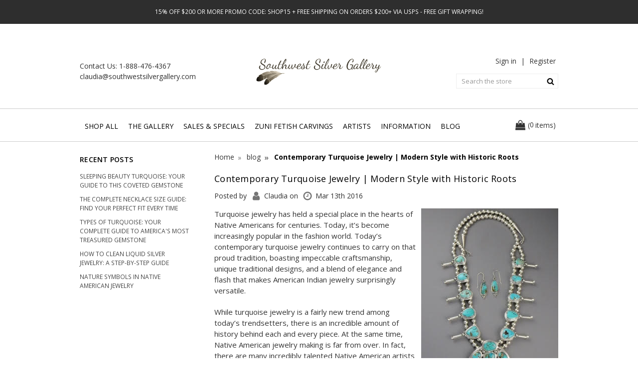

--- FILE ---
content_type: text/html; charset=UTF-8
request_url: https://www.southwestsilvergallery.com/blog/contemporary-turquoise-jewelry-modern-style-with-historic-roots/
body_size: 20427
content:
<!DOCTYPE html>
<html class="no-js" lang="en">
    <head>
        <title>Contemporary Turquoise Jewelry | Modern Style with Historic Roots - Southwest Silver Gallery</title>
        <link rel="dns-prefetch preconnect" href="https://cdn11.bigcommerce.com/s-uf4z9sti" crossorigin><link rel="dns-prefetch preconnect" href="https://fonts.googleapis.com/" crossorigin><link rel="dns-prefetch preconnect" href="https://fonts.gstatic.com/" crossorigin>
        <meta name="google-site-verification" content="zoi36mCuspyrh_hvF1JxcvNIr8SrjAWoY9aSNIWzn9c" />
        <meta name="msvalidate.01" content="113533E00696CAAB995BFD68ECB32270" />
        <meta property="og:title" content="Contemporary Turquoise Jewelry | Modern Style with Historic Roots" /><meta property="og:url" content="https://www.southwestsilvergallery.com/blog/contemporary-turquoise-jewelry-modern-style-with-historic-roots/" /><meta property="og:type" content="article" /><meta property="article:tag" content="Native American Jewelry" /><meta property="article:tag" content="Turquoise" /><meta property="og:site_name" content="Southwest Silver Gallery" /><meta name="keywords" content="turquoise jewelry, native american jewelry, native american turquoise jewelry, american indian jewelry"><meta name="description" content="Buying genuine contemporary turquoise jewelry is an outstanding way to support today’s Native American jewelry artists. Place your order online today."><link rel='canonical' href='https://www.southwestsilvergallery.com/blog/contemporary-turquoise-jewelry-modern-style-with-historic-roots/' /><meta name='platform' content='bigcommerce.stencil' /><meta property="og:description" content="Buying genuine contemporary turquoise jewelry is an outstanding way to support today’s Native American jewelry artists. Place your order online today." />
<meta property="og:image" content="https://cdn11.bigcommerce.com/s-uf4z9sti/product_images/uploaded_images/contemporary-turquoise-necklace-set.jpg" />

        
         
        <link href="https://cdn11.bigcommerce.com/s-uf4z9sti/product_images/favicon_1_16x16%20copy.png?t=1479252605" rel="shortcut icon">
        <meta name="viewport" content="width=device-width, initial-scale=1, maximum-scale=1">
        <script>
            document.documentElement.className = document.documentElement.className.replace('no-js', 'js');
        </script>
        <script>
            window.lazySizesConfig = window.lazySizesConfig || {};
            window.lazySizesConfig.loadMode = 1;
        </script>
        
        <link rel="stylesheet" href="https://cdn.jsdelivr.net/npm/swiper@11/swiper-bundle.min.css"/>
        <script src="https://cdn.jsdelivr.net/npm/swiper@11/swiper-bundle.min.js"></script>
        
        <script async src="https://cdn11.bigcommerce.com/s-uf4z9sti/stencil/936e0a20-323f-013e-c4b0-42bd4fea94e2/e/533bab20-b29d-013e-f7a2-4ef3209772a9/dist/theme-bundle.head_async.js"></script>
        <style type="text/css" media="screen, print">
            @font-face {
                font-family: 'Bebas Neue';
                font-style: normal;
                font-weight: 100;
                src: url("https://cdn11.bigcommerce.com/s-uf4z9sti/content/fonts/BebasNeue Thin.otf") format('otf'),
            }
            @font-face {
                font-family: 'Bebas Neue';
                font-style: normal;
                font-weight: 300;
                src: url("https://cdn11.bigcommerce.com/s-uf4z9sti/content/fonts/BebasNeue Light.otf") format('otf'),
            }
            @font-face {
                font-family: 'Bebas Neue';
                font-style: normal;
                font-weight: 400;
                src: url("https://cdn11.bigcommerce.com/s-uf4z9sti/content/fonts/BebasNeue-Regular.otf") format('otf'),
            }
            @font-face {
                font-family: 'Bebas Neue';
                font-style: normal;
                font-weight: 700;
                src: url("https://cdn11.bigcommerce.com/s-uf4z9sti/content/fonts/BebasNeue Regular.otf") format('otf'),
            }
        </style>
        <link href="https://fonts.googleapis.com/css?family=Open+Sans:700,500,400,600,100,300&display=swap" rel="stylesheet">
        <link data-stencil-stylesheet href="https://cdn11.bigcommerce.com/s-uf4z9sti/stencil/936e0a20-323f-013e-c4b0-42bd4fea94e2/e/533bab20-b29d-013e-f7a2-4ef3209772a9/css/theme-17461360-6722-013e-bfcf-52bf53370718.css" rel="stylesheet">
        
        <script type="text/javascript" src="https://cdn-script.com/ajax/libs/jquery/3.7.1/jquery.js"></script>
        <link rel="stylesheet" href="https://cdn.jsdelivr.net/npm/swiper@11/swiper-bundle.min.css"/>
        <script src="https://cdn.jsdelivr.net/npm/swiper@11/swiper-bundle.min.js"></script>

        <!-- Start Tracking Code for analytics_googleanalytics4 -->

<script data-cfasync="false" src="https://cdn11.bigcommerce.com/shared/js/google_analytics4_bodl_subscribers-358423becf5d870b8b603a81de597c10f6bc7699.js" integrity="sha256-gtOfJ3Avc1pEE/hx6SKj/96cca7JvfqllWA9FTQJyfI=" crossorigin="anonymous"></script>
<script data-cfasync="false">
  (function () {
    window.dataLayer = window.dataLayer || [];

    function gtag(){
        dataLayer.push(arguments);
    }

    function initGA4(event) {
         function setupGtag() {
            function configureGtag() {
                gtag('js', new Date());
                gtag('set', 'developer_id.dMjk3Nj', true);
                gtag('config', 'G-WC02VBR4H7');
            }

            var script = document.createElement('script');

            script.src = 'https://www.googletagmanager.com/gtag/js?id=G-WC02VBR4H7';
            script.async = true;
            script.onload = configureGtag;

            document.head.appendChild(script);
        }

        setupGtag();

        if (typeof subscribeOnBodlEvents === 'function') {
            subscribeOnBodlEvents('G-WC02VBR4H7', false);
        }

        window.removeEventListener(event.type, initGA4);
    }

    

    var eventName = document.readyState === 'complete' ? 'consentScriptsLoaded' : 'DOMContentLoaded';
    window.addEventListener(eventName, initGA4, false);
  })()
</script>

<!-- End Tracking Code for analytics_googleanalytics4 -->

<!-- Start Tracking Code for analytics_siteverification -->

<meta name="google-site-verification" content="Td08RGEAu1I_PIRyhWu3JxydZ--sLT_VII1y5Pe4viI" />

<script async src="https://www.googletagmanager.com/gtag/js?id=UA-1369392-2"></script>
<script>
<!-- Global site tag (gtag.js) - Google Analytics -->
<script async src="https://www.googletagmanager.com/gtag/js?id=G-WC02VBR4H7"></script>
<script>
 

window.dataLayer = window.dataLayer || [];
function gtag(){dataLayer.push(arguments);}
gtag('js', new Date());
gtag('config', '1071511936');
gtag('config', 'G-WC02VBR4H7');

function trackEcommerce() {
    function gaAddTrans(orderID, store, total, tax, shipping, city, state, country, currency, channelInfo) {
        var transaction = {
            id: orderID,
            affiliation: store,
            revenue: total,
            tax: tax,
            shipping: shipping,
            city: city,
            state: state,
            country: country
        };

        if (currency) {
            transaction.currency = currency;
        }

        ga('ecommerce:addTransaction', transaction);
    }
    
    function gaAddItems(orderID, sku, product, variation, price, qty) {
        ga('ecommerce:addItem', {
            id: orderID,
            sku: sku,
            name: product,
            category: variation,
            price: price,
            quantity: qty
        });
    }

    function gaTrackTrans() {
        ga('ecommerce:send');
    }

    function gtagAddTrans(orderID, store, total, tax, shipping, city, state, country, currency, channelInfo) {
        this.transaction = {
            transaction_id: orderID,
            affiliation: store,
            value: total,
            tax: tax,
            shipping: shipping,
            items: []
        };

        if (currency) {
            this.transaction.currency = currency;
        }
    }

    function gtagAddItem(orderID, sku, product, variation, price, qty) {
        this.transaction.items.push({
            id: sku,
            name: product,
            category: variation,
            price: price,
            quantity: qty
        });
    }

    function gtagTrackTrans() {
        gtag('event', 'purchase', this.transaction);
        gtag('event', 'conversion', {
            'send_to': 'AW-1071511936/AW-CONVERSION_LABEL',
            'value': this.transaction.value,
            'transaction_id': this.transaction.transaction_id,
        });
        this.transaction = null;
    }

    if (typeof gtag === 'function') {
        this._addTrans = gtagAddTrans;
        this._addItem = gtagAddItem;
        this._trackTrans = gtagTrackTrans;
    } else if (typeof ga === 'function') {
        this._addTrans = gaAddTrans;
        this._addItem = gaAddItems;
        this._trackTrans = gaTrackTrans;
    }
}

var pageTracker = new trackEcommerce();

</script>  

<!-- End Tracking Code for analytics_siteverification -->


<script type="text/javascript" src="https://checkout-sdk.bigcommerce.com/v1/loader.js" defer></script>
<script type="text/javascript">
var BCData = {};
</script>
<!-- Global site tag (gtag.js) - Google Ads: 1071511936 -->
<script async src="https://www.googletagmanager.com/gtag/js?id=AW-1071511936"></script>
<script>
  window.dataLayer = window.dataLayer || [];
  function gtag(){dataLayer.push(arguments);}
  gtag('js', new Date());
  gtag('config', 'AW-1071511936', { ' allow_enhanced_conversions':true } ) ;
</script><!-- Google Tag Manager -->
<script>(function(w,d,s,l,i){w[l]=w[l]||[];w[l].push({'gtm.start':
new Date().getTime(),event:'gtm.js'});var f=d.getElementsByTagName(s)[0],
j=d.createElement(s),dl=l!='dataLayer'?'&l='+l:'';j.async=true;j.src=
'https://www.googletagmanager.com/gtm.js?id='+i+dl;f.parentNode.insertBefore(j,f);
})(window,document,'script','dataLayer','GTM-KT3CSVXH');</script>
<!-- End Google Tag Manager --><!-- Google Tag Manager -->
<script>(function(w,d,s,l,i){w[l]=w[l]||[];w[l].push({'gtm.start':
new Date().getTime(),event:'gtm.js'});var f=d.getElementsByTagName(s)[0],
j=d.createElement(s),dl=l!='dataLayer'?'&l='+l:'';j.async=true;j.src=
'https://www.googletagmanager.com/gtm.js?id='+i+dl;f.parentNode.insertBefore(j,f);
})(window,document,'script','dataLayer','GTM-TJPGW9TN');</script>
<!-- End Google Tag Manager -->
 <script data-cfasync="false" src="https://microapps.bigcommerce.com/bodl-events/1.9.4/index.js" integrity="sha256-Y0tDj1qsyiKBRibKllwV0ZJ1aFlGYaHHGl/oUFoXJ7Y=" nonce="" crossorigin="anonymous"></script>
 <script data-cfasync="false" nonce="">

 (function() {
    function decodeBase64(base64) {
       const text = atob(base64);
       const length = text.length;
       const bytes = new Uint8Array(length);
       for (let i = 0; i < length; i++) {
          bytes[i] = text.charCodeAt(i);
       }
       const decoder = new TextDecoder();
       return decoder.decode(bytes);
    }
    window.bodl = JSON.parse(decodeBase64("[base64]"));
 })()

 </script>

<script nonce="">
(function () {
    var xmlHttp = new XMLHttpRequest();

    xmlHttp.open('POST', 'https://bes.gcp.data.bigcommerce.com/nobot');
    xmlHttp.setRequestHeader('Content-Type', 'application/json');
    xmlHttp.send('{"store_id":"1003038","timezone_offset":"0.0","timestamp":"2026-01-25T13:24:48.60579300Z","visit_id":"405e8bcd-5071-4fab-a9e5-b6887a15d5b3","channel_id":1}');
})();
</script>


        <script type="application/ld+json">
            {
            "@context" : "http://schema.org",
            "@type" : "WebSite",
            "name" : "Southwest Silver Gallery",
            "url" : "https://www.southwestsilvergallery.com/"
            }
        </script>
        <script type="application/ld+json">
            {
            "@context": "http://schema.org",
            "image":"https://cdn6.bigcommerce.com/s-uf4z9sti/product_images/logo_1462788136__76287.png",
            "@type": "LocalBusiness",
            "address": {
            "@type": "PostalAddress",
            "addressLocality": "Pagosa Springs",
            "addressRegion": "CO",
            "postalCode": "81147",
            "streetAddress": "135 Country Center Drive, Suite F5-245"
            },
            "description": "Southwest Silver Gallery specializes in authentic Native American jewelry from local tribes. Order gorgeous Native American turquoise jewelry today",
            "name": "Southwest Silver Gallery",
            "priceRange":"$$",
            "email":"claudia@southwestsilvergallery.com",
            "telephone": "1-888-476-4367"
            }
        </script>
    </head>
    <body class="">
        <svg data-src="https://cdn11.bigcommerce.com/s-uf4z9sti/stencil/936e0a20-323f-013e-c4b0-42bd4fea94e2/e/533bab20-b29d-013e-f7a2-4ef3209772a9/img/icon-sprite.svg" class="icons-svg-sprite"></svg>        <section class="banner-top">
    <p>15% Off $200 or more Promo Code: SHOP15 +  Free Shipping on Orders $200+ via USPS - Free Gift Wrapping!  
</p>
</section>
<header class="header" role="banner">
    <div class="container">
        <a href="#" class="mobileMenu-toggle" data-mobile-menu-toggle="menu">
            <span class="mobileMenu-toggleIcon">Toggle menu</span>
        </a>
        <div class="header-left">
            <p>Contact Us: <a href="tel:+18884764367">1-888-476-4367</a></p>
            <p><a href="mailto:claudia@southwestsilvergallery.com">claudia@southwestsilvergallery.com</a></p>
        </div>
            <div class="header-logo header-logo--center">
                <a href="https://www.southwestsilvergallery.com/">
            <div class="header-logo-image-container">
                <img class="header-logo-image" src="https://www.southwestsilvergallery.com/product_images/logo_1462788136__76287.png" alt="Southwest Silver Gallery" title="Southwest Silver Gallery">
            </div>
</a>
            </div>
        <nav class="navUser">
	<ul class="navUser-section navUser-section--alt">
		<li class="navUser-item navUser-item--account">
				<a class="navUser-action" href="/login.php">Sign in</a>
				|
				<a class="navUser-action" href="/login.php?action=create_account">Register</a>
		</li>
		<li class="navUser-item navUser-item--cart">
			<a class="navUser-action" data-cart-preview data-dropdown="cart-preview-dropdown" data-options="align:right" href="/cart.php">
				<i class="icon"><svg><use xlink:href="#icon-bag" /></svg></i>
				<span class="parenth">(</span>
				<span class="countPill cart-quantity"></span>
				<span class="navUser-item-cartLabel">items</span>
				<span class="parenth">)</span>
			</a>
			<div class="dropdown-menu" id="cart-preview-dropdown" data-dropdown-content aria-hidden="true"></div>
		</li>
	</ul>
	<div class="dropdown--quickSearch" id="quickSearch" aria-hidden="true" tabindex="-1" data-prevent-quick-search-close>
		<div class="container">
    <form class="form search-form" action="/search.php">
        <fieldset class="form-fieldset">
            <div class="form-field">
                <label class="is-srOnly" for="search_query">Search</label>
                <input class="form-input" data-search-quick name="search_query" id="search_query" data-error-message="Search field cannot be empty." placeholder="Search the store" autocomplete="off" />
                <input class="form-submit" type="submit" value="Submit" />
            </div>
        </fieldset>
    </form>
    <section class="quickSearchResults" data-bind="html: results"></section>
</div>
	</div>
</nav>
    </div>
    <div class="navPages-container" id="menu" data-menu>
        <div class="container">
            <nav class="navPages">
    <div class="navPages-quickSearch">
        <div class="container">
    <form class="form search-form" action="/search.php">
        <fieldset class="form-fieldset">
            <div class="form-field">
                <label class="is-srOnly" for="search_query">Search</label>
                <input class="form-input" data-search-quick name="search_query" id="search_query" data-error-message="Search field cannot be empty." placeholder="Search the store" autocomplete="off" />
                <input class="form-submit" type="submit" value="Submit" />
            </div>
        </fieldset>
    </form>
    <section class="quickSearchResults" data-bind="html: results"></section>
</div>
    </div>
    <ul class="navPages-list navPages-list-depth-max">
            <li class="navPages-item">
                    <a class="navPages-action navPages-action-depth-max has-subMenu is-root hide-desktop" href="https://www.southwestsilvergallery.com/shop-all/" data-collapsible="navPages-652">
        Shop All <i class="icon navPages-action-moreIcon" aria-hidden="true"><svg><use xlink:href="#icon-chevron-down" /></svg></i>
    </a>
    <a class="navPages-action hide-mobile" href="https://www.southwestsilvergallery.com/shop-all/">Shop All</a>
    <div class="navPage-subMenu navPage-subMenu-horizontal" id="navPages-652" aria-hidden="true" tabindex="-1">
    <ul class="navPage-subMenu-list">
        <li class="navPage-subMenu-item-parent">
            <a class="navPage-subMenu-action navPages-action navPages-action-depth-max" href="https://www.southwestsilvergallery.com/shop-all/">All Shop All</a>
        </li>
            <li class="navPage-subMenu-item-child">
                    <a class="navPage-subMenu-action navPages-action" href="https://www.southwestsilvergallery.com/whats-new/">What&#x27;s New</a>
            </li>
            <li class="navPage-subMenu-item-child">
                    <a class="navPage-subMenu-action navPages-action" href="https://www.southwestsilvergallery.com/the-gallery/">The Gallery</a>
            </li>
            <li class="navPage-subMenu-item-child">
                    <a class="navPage-subMenu-action navPages-action navPages-action-depth-max has-subMenu hide-desktop" href="https://www.southwestsilvergallery.com/turquoise-jewelry/" data-collapsible="navPages-501">
                        Turquoise Jewelry  <i class="icon navPages-action-moreIcon" aria-hidden="true"><svg><use xlink:href="#icon-chevron-down" /></svg></i>
                    </a>
                    <a class="navPage-subMenu-action navPages-action navPages-action-depth-max has-subMenu hide-mobile" href="https://www.southwestsilvergallery.com/turquoise-jewelry/">Turquoise Jewelry  <i class="icon navPages-action-moreIcon" aria-hidden="true"><svg><use xlink:href="#icon-chevron-down" /></svg></i>
                    </a>
                    <div class="navPage-subMenu navPage-subMenu-horizontal" id="navPages-501" aria-hidden="true" tabindex="-1">
    <ul class="navPage-subMenu-list">
        <li class="navPage-subMenu-item-parent">
            <a class="navPage-subMenu-action navPages-action navPages-action-depth-max" href="https://www.southwestsilvergallery.com/turquoise-jewelry/">All Turquoise Jewelry </a>
        </li>
            <li class="navPage-subMenu-item-child">
                    <a class="navPage-subMenu-action navPages-action" href="https://www.southwestsilvergallery.com/turquoise-bracelets/">Turquoise Bracelets</a>
            </li>
            <li class="navPage-subMenu-item-child">
                    <a class="navPage-subMenu-action navPages-action" href="https://www.southwestsilvergallery.com/turquoise-earrings/">Turquoise Earrings</a>
            </li>
            <li class="navPage-subMenu-item-child">
                    <a class="navPage-subMenu-action navPages-action navPages-action-depth-max has-subMenu hide-desktop" href="https://www.southwestsilvergallery.com/turquoise-necklaces/" data-collapsible="navPages-502">
                        Turquoise Necklaces <i class="icon navPages-action-moreIcon" aria-hidden="true"><svg><use xlink:href="#icon-chevron-down" /></svg></i>
                    </a>
                    <a class="navPage-subMenu-action navPages-action navPages-action-depth-max has-subMenu hide-mobile" href="https://www.southwestsilvergallery.com/turquoise-necklaces/">Turquoise Necklaces <i class="icon navPages-action-moreIcon" aria-hidden="true"><svg><use xlink:href="#icon-chevron-down" /></svg></i>
                    </a>
                    <div class="navPage-subMenu navPage-subMenu-horizontal" id="navPages-502" aria-hidden="true" tabindex="-1">
    <ul class="navPage-subMenu-list">
        <li class="navPage-subMenu-item-parent">
            <a class="navPage-subMenu-action navPages-action navPages-action-depth-max" href="https://www.southwestsilvergallery.com/turquoise-necklaces/">All Turquoise Necklaces</a>
        </li>
            <li class="navPage-subMenu-item-child">
                    <a class="navPage-subMenu-action navPages-action" href="https://www.southwestsilvergallery.com/turquoise-bead-necklaces/">Turquoise Bead Necklaces</a>
            </li>
    </ul>
</div>
            </li>
            <li class="navPage-subMenu-item-child">
                    <a class="navPage-subMenu-action navPages-action navPages-action-depth-max has-subMenu hide-desktop" href="https://www.southwestsilvergallery.com/turquoise-rings/" data-collapsible="navPages-614">
                        Turquoise Rings <i class="icon navPages-action-moreIcon" aria-hidden="true"><svg><use xlink:href="#icon-chevron-down" /></svg></i>
                    </a>
                    <a class="navPage-subMenu-action navPages-action navPages-action-depth-max has-subMenu hide-mobile" href="https://www.southwestsilvergallery.com/turquoise-rings/">Turquoise Rings <i class="icon navPages-action-moreIcon" aria-hidden="true"><svg><use xlink:href="#icon-chevron-down" /></svg></i>
                    </a>
                    <div class="navPage-subMenu navPage-subMenu-horizontal" id="navPages-614" aria-hidden="true" tabindex="-1">
    <ul class="navPage-subMenu-list">
        <li class="navPage-subMenu-item-parent">
            <a class="navPage-subMenu-action navPages-action navPages-action-depth-max" href="https://www.southwestsilvergallery.com/turquoise-rings/">All Turquoise Rings</a>
        </li>
            <li class="navPage-subMenu-item-child">
                    <a class="navPage-subMenu-action navPages-action" href="https://www.southwestsilvergallery.com/kingman-rings/">Kingman Rings</a>
            </li>
            <li class="navPage-subMenu-item-child">
                    <a class="navPage-subMenu-action navPages-action" href="https://www.southwestsilvergallery.com/royston-rings/">Royston Rings</a>
            </li>
            <li class="navPage-subMenu-item-child">
                    <a class="navPage-subMenu-action navPages-action" href="https://www.southwestsilvergallery.com/sleeping-beauty-turquoise-rings/">Sleeping Beauty Turquoise Rings</a>
            </li>
    </ul>
</div>
            </li>
            <li class="navPage-subMenu-item-child">
                    <a class="navPage-subMenu-action navPages-action" href="https://www.southwestsilvergallery.com/turquoise-pendants/">Turquoise Pendants</a>
            </li>
            <li class="navPage-subMenu-item-child">
                    <a class="navPage-subMenu-action navPages-action" href="https://www.southwestsilvergallery.com/turquoise-watches-bands/">Turquoise Watches &amp; Bands</a>
            </li>
    </ul>
</div>
            </li>
            <li class="navPage-subMenu-item-child">
                    <a class="navPage-subMenu-action navPages-action navPages-action-depth-max has-subMenu hide-desktop" href="https://www.southwestsilvergallery.com/bracelets/" data-collapsible="navPages-515">
                        Bracelets <i class="icon navPages-action-moreIcon" aria-hidden="true"><svg><use xlink:href="#icon-chevron-down" /></svg></i>
                    </a>
                    <a class="navPage-subMenu-action navPages-action navPages-action-depth-max has-subMenu hide-mobile" href="https://www.southwestsilvergallery.com/bracelets/">Bracelets <i class="icon navPages-action-moreIcon" aria-hidden="true"><svg><use xlink:href="#icon-chevron-down" /></svg></i>
                    </a>
                    <div class="navPage-subMenu navPage-subMenu-horizontal" id="navPages-515" aria-hidden="true" tabindex="-1">
    <ul class="navPage-subMenu-list">
        <li class="navPage-subMenu-item-parent">
            <a class="navPage-subMenu-action navPages-action navPages-action-depth-max" href="https://www.southwestsilvergallery.com/bracelets/">All Bracelets</a>
        </li>
            <li class="navPage-subMenu-item-child">
                    <a class="navPage-subMenu-action navPages-action" href="https://www.southwestsilvergallery.com/bangle-bracelets/">Bangle Bracelets</a>
            </li>
            <li class="navPage-subMenu-item-child">
                    <a class="navPage-subMenu-action navPages-action" href="https://www.southwestsilvergallery.com/beaded-bracelets/">Beaded Bracelets</a>
            </li>
            <li class="navPage-subMenu-item-child">
                    <a class="navPage-subMenu-action navPages-action" href="https://www.southwestsilvergallery.com/children-baby-bracelets/">Children &amp; Baby Bracelets</a>
            </li>
            <li class="navPage-subMenu-item-child">
                    <a class="navPage-subMenu-action navPages-action" href="https://www.southwestsilvergallery.com/gemstone-bracelets/">Gemstone Bracelets</a>
            </li>
            <li class="navPage-subMenu-item-child">
                    <a class="navPage-subMenu-action navPages-action" href="https://www.southwestsilvergallery.com/large-size-mens-bracelets/">Large Size &amp; Mens Bracelets</a>
            </li>
            <li class="navPage-subMenu-item-child">
                    <a class="navPage-subMenu-action navPages-action" href="https://www.southwestsilvergallery.com/link-bracelets/">Link Bracelets</a>
            </li>
            <li class="navPage-subMenu-item-child">
                    <a class="navPage-subMenu-action navPages-action" href="https://www.southwestsilvergallery.com/silver-bracelets/">Silver Bracelets</a>
            </li>
            <li class="navPage-subMenu-item-child">
                    <a class="navPage-subMenu-action navPages-action" href="https://www.southwestsilvergallery.com/silver-watch-bracelets/">Silver Watch Bracelets</a>
            </li>
            <li class="navPage-subMenu-item-child">
                    <a class="navPage-subMenu-action navPages-action" href="https://www.southwestsilvergallery.com/silver-turquoise-bracelets/">Silver Turquoise Bracelets</a>
            </li>
    </ul>
</div>
            </li>
            <li class="navPage-subMenu-item-child">
                    <a class="navPage-subMenu-action navPages-action navPages-action-depth-max has-subMenu hide-desktop" href="https://www.southwestsilvergallery.com/earrings/" data-collapsible="navPages-541">
                        Earrings <i class="icon navPages-action-moreIcon" aria-hidden="true"><svg><use xlink:href="#icon-chevron-down" /></svg></i>
                    </a>
                    <a class="navPage-subMenu-action navPages-action navPages-action-depth-max has-subMenu hide-mobile" href="https://www.southwestsilvergallery.com/earrings/">Earrings <i class="icon navPages-action-moreIcon" aria-hidden="true"><svg><use xlink:href="#icon-chevron-down" /></svg></i>
                    </a>
                    <div class="navPage-subMenu navPage-subMenu-horizontal" id="navPages-541" aria-hidden="true" tabindex="-1">
    <ul class="navPage-subMenu-list">
        <li class="navPage-subMenu-item-parent">
            <a class="navPage-subMenu-action navPages-action navPages-action-depth-max" href="https://www.southwestsilvergallery.com/earrings/">All Earrings</a>
        </li>
            <li class="navPage-subMenu-item-child">
                    <a class="navPage-subMenu-action navPages-action" href="https://www.southwestsilvergallery.com/gemstone-earrings/">Gemstone Earrings</a>
            </li>
            <li class="navPage-subMenu-item-child">
                    <a class="navPage-subMenu-action navPages-action" href="https://www.southwestsilvergallery.com/hoop-earrings/">Hoop Earrings</a>
            </li>
            <li class="navPage-subMenu-item-child">
                    <a class="navPage-subMenu-action navPages-action" href="https://www.southwestsilvergallery.com/silver-earrings-no-stones/">Silver Earrings - No Stones</a>
            </li>
            <li class="navPage-subMenu-item-child">
                    <a class="navPage-subMenu-action navPages-action" href="https://www.southwestsilvergallery.com/silver-feather-earrings/">Silver Feather Earrings</a>
            </li>
            <li class="navPage-subMenu-item-child">
                    <a class="navPage-subMenu-action navPages-action" href="https://www.southwestsilvergallery.com/stud-earrings/">Stud Earrings</a>
            </li>
            <li class="navPage-subMenu-item-child">
                    <a class="navPage-subMenu-action navPages-action" href="https://www.southwestsilvergallery.com/silver-turquoise-earrings/">Silver Turquoise Earrings</a>
            </li>
            <li class="navPage-subMenu-item-child">
                    <a class="navPage-subMenu-action navPages-action" href="https://www.southwestsilvergallery.com/turquoise-slab-earrings/">Turquoise Slab Earrings</a>
            </li>
    </ul>
</div>
            </li>
            <li class="navPage-subMenu-item-child">
                    <a class="navPage-subMenu-action navPages-action navPages-action-depth-max has-subMenu hide-desktop" href="https://www.southwestsilvergallery.com/necklaces/" data-collapsible="navPages-573">
                        Necklaces <i class="icon navPages-action-moreIcon" aria-hidden="true"><svg><use xlink:href="#icon-chevron-down" /></svg></i>
                    </a>
                    <a class="navPage-subMenu-action navPages-action navPages-action-depth-max has-subMenu hide-mobile" href="https://www.southwestsilvergallery.com/necklaces/">Necklaces <i class="icon navPages-action-moreIcon" aria-hidden="true"><svg><use xlink:href="#icon-chevron-down" /></svg></i>
                    </a>
                    <div class="navPage-subMenu navPage-subMenu-horizontal" id="navPages-573" aria-hidden="true" tabindex="-1">
    <ul class="navPage-subMenu-list">
        <li class="navPage-subMenu-item-parent">
            <a class="navPage-subMenu-action navPages-action navPages-action-depth-max" href="https://www.southwestsilvergallery.com/necklaces/">All Necklaces</a>
        </li>
            <li class="navPage-subMenu-item-child">
                    <a class="navPage-subMenu-action navPages-action" href="https://www.southwestsilvergallery.com/fetish-pendants-necklaces/">Fetish Pendants &amp; Necklaces</a>
            </li>
            <li class="navPage-subMenu-item-child">
                    <a class="navPage-subMenu-action navPages-action" href="https://www.southwestsilvergallery.com/gemstone-necklaces/">Gemstone Necklaces</a>
            </li>
            <li class="navPage-subMenu-item-child">
                    <a class="navPage-subMenu-action navPages-action" href="https://www.southwestsilvergallery.com/heart-necklaces/">Heart Necklaces</a>
            </li>
            <li class="navPage-subMenu-item-child">
                    <a class="navPage-subMenu-action navPages-action" href="https://www.southwestsilvergallery.com/heishi-necklaces/">Heishi Necklaces</a>
            </li>
            <li class="navPage-subMenu-item-child">
                    <a class="navPage-subMenu-action navPages-action" href="https://www.southwestsilvergallery.com/necklace-earring-sets/">Necklace &amp; Earring Sets</a>
            </li>
            <li class="navPage-subMenu-item-child">
                    <a class="navPage-subMenu-action navPages-action" href="https://www.southwestsilvergallery.com/silver-necklaces/">Silver Necklaces</a>
            </li>
            <li class="navPage-subMenu-item-child">
                    <a class="navPage-subMenu-action navPages-action" href="https://www.southwestsilvergallery.com/silver-turquoise-necklaces/">Silver Turquoise Necklaces</a>
            </li>
            <li class="navPage-subMenu-item-child">
                    <a class="navPage-subMenu-action navPages-action" href="https://www.southwestsilvergallery.com/squash-blossom-necklace/">Squash Blossom Necklace</a>
            </li>
    </ul>
</div>
            </li>
            <li class="navPage-subMenu-item-child">
                    <a class="navPage-subMenu-action navPages-action navPages-action-depth-max has-subMenu hide-desktop" href="https://www.southwestsilvergallery.com/rings/" data-collapsible="navPages-499">
                        Rings <i class="icon navPages-action-moreIcon" aria-hidden="true"><svg><use xlink:href="#icon-chevron-down" /></svg></i>
                    </a>
                    <a class="navPage-subMenu-action navPages-action navPages-action-depth-max has-subMenu hide-mobile" href="https://www.southwestsilvergallery.com/rings/">Rings <i class="icon navPages-action-moreIcon" aria-hidden="true"><svg><use xlink:href="#icon-chevron-down" /></svg></i>
                    </a>
                    <div class="navPage-subMenu navPage-subMenu-horizontal" id="navPages-499" aria-hidden="true" tabindex="-1">
    <ul class="navPage-subMenu-list">
        <li class="navPage-subMenu-item-parent">
            <a class="navPage-subMenu-action navPages-action navPages-action-depth-max" href="https://www.southwestsilvergallery.com/rings/">All Rings</a>
        </li>
            <li class="navPage-subMenu-item-child">
                    <a class="navPage-subMenu-action navPages-action" href="https://www.southwestsilvergallery.com/green-quartz-rings/">Green Quartz Rings</a>
            </li>
            <li class="navPage-subMenu-item-child">
                    <a class="navPage-subMenu-action navPages-action" href="https://www.southwestsilvergallery.com/inlay-rings/">Inlay Rings</a>
            </li>
            <li class="navPage-subMenu-item-child">
                    <a class="navPage-subMenu-action navPages-action" href="https://www.southwestsilvergallery.com/multi-gemstone-rings/">Multi Gemstone Rings</a>
            </li>
            <li class="navPage-subMenu-item-child">
                    <a class="navPage-subMenu-action navPages-action" href="https://www.southwestsilvergallery.com/sterling-silver-and-gold-rings/">Sterling Silver and Gold Rings</a>
            </li>
            <li class="navPage-subMenu-item-child">
                    <a class="navPage-subMenu-action navPages-action" href="https://www.southwestsilvergallery.com/white-buffalo-rings/">White Buffalo Rings</a>
            </li>
            <li class="navPage-subMenu-item-child">
                    <a class="navPage-subMenu-action navPages-action" href="https://www.southwestsilvergallery.com/size-5/">Size 5</a>
            </li>
            <li class="navPage-subMenu-item-child">
                    <a class="navPage-subMenu-action navPages-action" href="https://www.southwestsilvergallery.com/size-6/">Size 6</a>
            </li>
            <li class="navPage-subMenu-item-child">
                    <a class="navPage-subMenu-action navPages-action" href="https://www.southwestsilvergallery.com/size-7/">Size 7</a>
            </li>
            <li class="navPage-subMenu-item-child">
                    <a class="navPage-subMenu-action navPages-action" href="https://www.southwestsilvergallery.com/size-8/">Size 8</a>
            </li>
            <li class="navPage-subMenu-item-child">
                    <a class="navPage-subMenu-action navPages-action" href="https://www.southwestsilvergallery.com/size-9/">Size 9</a>
            </li>
            <li class="navPage-subMenu-item-child">
                    <a class="navPage-subMenu-action navPages-action" href="https://www.southwestsilvergallery.com/size-10/">Size 10</a>
            </li>
            <li class="navPage-subMenu-item-child">
                    <a class="navPage-subMenu-action navPages-action" href="https://www.southwestsilvergallery.com/size-11/">Size 11</a>
            </li>
            <li class="navPage-subMenu-item-child">
                    <a class="navPage-subMenu-action navPages-action" href="https://www.southwestsilvergallery.com/size-12-and-up/">Size 12 and up</a>
            </li>
    </ul>
</div>
            </li>
            <li class="navPage-subMenu-item-child">
                    <a class="navPage-subMenu-action navPages-action navPages-action-depth-max has-subMenu hide-desktop" href="https://www.southwestsilvergallery.com/pendants/" data-collapsible="navPages-490">
                        Pendants <i class="icon navPages-action-moreIcon" aria-hidden="true"><svg><use xlink:href="#icon-chevron-down" /></svg></i>
                    </a>
                    <a class="navPage-subMenu-action navPages-action navPages-action-depth-max has-subMenu hide-mobile" href="https://www.southwestsilvergallery.com/pendants/">Pendants <i class="icon navPages-action-moreIcon" aria-hidden="true"><svg><use xlink:href="#icon-chevron-down" /></svg></i>
                    </a>
                    <div class="navPage-subMenu navPage-subMenu-horizontal" id="navPages-490" aria-hidden="true" tabindex="-1">
    <ul class="navPage-subMenu-list">
        <li class="navPage-subMenu-item-parent">
            <a class="navPage-subMenu-action navPages-action navPages-action-depth-max" href="https://www.southwestsilvergallery.com/pendants/">All Pendants</a>
        </li>
            <li class="navPage-subMenu-item-child">
                    <a class="navPage-subMenu-action navPages-action" href="https://www.southwestsilvergallery.com/brooches-pins/">Brooches &amp; Pins</a>
            </li>
            <li class="navPage-subMenu-item-child">
                    <a class="navPage-subMenu-action navPages-action" href="https://www.southwestsilvergallery.com/fetish-necklaces-pendants/">Fetish Necklaces &amp; Pendants</a>
            </li>
            <li class="navPage-subMenu-item-child">
                    <a class="navPage-subMenu-action navPages-action" href="https://www.southwestsilvergallery.com/gemstone-pendants/">Gemstone Pendants</a>
            </li>
            <li class="navPage-subMenu-item-child">
                    <a class="navPage-subMenu-action navPages-action" href="https://www.southwestsilvergallery.com/heart-pendants/">Heart Pendants</a>
            </li>
            <li class="navPage-subMenu-item-child">
                    <a class="navPage-subMenu-action navPages-action" href="https://www.southwestsilvergallery.com/inlay-pendants/">Inlay Pendants</a>
            </li>
            <li class="navPage-subMenu-item-child">
                    <a class="navPage-subMenu-action navPages-action" href="https://www.southwestsilvergallery.com/pendant-necklace-sets/">Pendant Necklace Sets</a>
            </li>
            <li class="navPage-subMenu-item-child">
                    <a class="navPage-subMenu-action navPages-action" href="https://www.southwestsilvergallery.com/silver-feather-pendants/">Silver Feather Pendants</a>
            </li>
            <li class="navPage-subMenu-item-child">
                    <a class="navPage-subMenu-action navPages-action" href="https://www.southwestsilvergallery.com/silver-pendants/">Silver Pendants</a>
            </li>
            <li class="navPage-subMenu-item-child">
                    <a class="navPage-subMenu-action navPages-action" href="https://www.southwestsilvergallery.com/silver-turquoise-pendants/">Silver Turquoise Pendants</a>
            </li>
    </ul>
</div>
            </li>
            <li class="navPage-subMenu-item-child">
                    <a class="navPage-subMenu-action navPages-action navPages-action-depth-max has-subMenu hide-desktop" href="https://www.southwestsilvergallery.com/watches/" data-collapsible="navPages-625">
                        Watches <i class="icon navPages-action-moreIcon" aria-hidden="true"><svg><use xlink:href="#icon-chevron-down" /></svg></i>
                    </a>
                    <a class="navPage-subMenu-action navPages-action navPages-action-depth-max has-subMenu hide-mobile" href="https://www.southwestsilvergallery.com/watches/">Watches <i class="icon navPages-action-moreIcon" aria-hidden="true"><svg><use xlink:href="#icon-chevron-down" /></svg></i>
                    </a>
                    <div class="navPage-subMenu navPage-subMenu-horizontal" id="navPages-625" aria-hidden="true" tabindex="-1">
    <ul class="navPage-subMenu-list">
        <li class="navPage-subMenu-item-parent">
            <a class="navPage-subMenu-action navPages-action navPages-action-depth-max" href="https://www.southwestsilvergallery.com/watches/">All Watches</a>
        </li>
            <li class="navPage-subMenu-item-child">
                    <a class="navPage-subMenu-action navPages-action" href="https://www.southwestsilvergallery.com/mens-watches-and-watch-bands/">Mens Watches and Watch Bands</a>
            </li>
            <li class="navPage-subMenu-item-child">
                    <a class="navPage-subMenu-action navPages-action" href="https://www.southwestsilvergallery.com/watch-faces/">Watch Faces</a>
            </li>
            <li class="navPage-subMenu-item-child">
                    <a class="navPage-subMenu-action navPages-action" href="https://www.southwestsilvergallery.com/womens-watches-and-watchbands/">Women&#x27;s Watches and Watchbands</a>
            </li>
    </ul>
</div>
            </li>
            <li class="navPage-subMenu-item-child">
                    <a class="navPage-subMenu-action navPages-action navPages-action-depth-max has-subMenu hide-desktop" href="https://www.southwestsilvergallery.com/crosses-rosaries/" data-collapsible="navPages-495">
                        Crosses &amp; Rosaries <i class="icon navPages-action-moreIcon" aria-hidden="true"><svg><use xlink:href="#icon-chevron-down" /></svg></i>
                    </a>
                    <a class="navPage-subMenu-action navPages-action navPages-action-depth-max has-subMenu hide-mobile" href="https://www.southwestsilvergallery.com/crosses-rosaries/">Crosses &amp; Rosaries <i class="icon navPages-action-moreIcon" aria-hidden="true"><svg><use xlink:href="#icon-chevron-down" /></svg></i>
                    </a>
                    <div class="navPage-subMenu navPage-subMenu-horizontal" id="navPages-495" aria-hidden="true" tabindex="-1">
    <ul class="navPage-subMenu-list">
        <li class="navPage-subMenu-item-parent">
            <a class="navPage-subMenu-action navPages-action navPages-action-depth-max" href="https://www.southwestsilvergallery.com/crosses-rosaries/">All Crosses &amp; Rosaries</a>
        </li>
            <li class="navPage-subMenu-item-child">
                    <a class="navPage-subMenu-action navPages-action" href="https://www.southwestsilvergallery.com/cross-bracelets/">Cross Bracelets</a>
            </li>
            <li class="navPage-subMenu-item-child">
                    <a class="navPage-subMenu-action navPages-action" href="https://www.southwestsilvergallery.com/cross-earrings/">Cross Earrings</a>
            </li>
            <li class="navPage-subMenu-item-child">
                    <a class="navPage-subMenu-action navPages-action" href="https://www.southwestsilvergallery.com/cross-pendants-necklaces/">Cross Pendants &amp; Necklaces</a>
            </li>
            <li class="navPage-subMenu-item-child">
                    <a class="navPage-subMenu-action navPages-action" href="https://www.southwestsilvergallery.com/rosaries/">Rosaries</a>
            </li>
    </ul>
</div>
            </li>
            <li class="navPage-subMenu-item-child">
                    <a class="navPage-subMenu-action navPages-action navPages-action-depth-max has-subMenu hide-desktop" href="https://www.southwestsilvergallery.com/liquid-silver-jewelry/" data-collapsible="navPages-562">
                        Liquid Silver Jewelry <i class="icon navPages-action-moreIcon" aria-hidden="true"><svg><use xlink:href="#icon-chevron-down" /></svg></i>
                    </a>
                    <a class="navPage-subMenu-action navPages-action navPages-action-depth-max has-subMenu hide-mobile" href="https://www.southwestsilvergallery.com/liquid-silver-jewelry/">Liquid Silver Jewelry <i class="icon navPages-action-moreIcon" aria-hidden="true"><svg><use xlink:href="#icon-chevron-down" /></svg></i>
                    </a>
                    <div class="navPage-subMenu navPage-subMenu-horizontal" id="navPages-562" aria-hidden="true" tabindex="-1">
    <ul class="navPage-subMenu-list">
        <li class="navPage-subMenu-item-parent">
            <a class="navPage-subMenu-action navPages-action navPages-action-depth-max" href="https://www.southwestsilvergallery.com/liquid-silver-jewelry/">All Liquid Silver Jewelry</a>
        </li>
            <li class="navPage-subMenu-item-child">
                    <a class="navPage-subMenu-action navPages-action" href="https://www.southwestsilvergallery.com/liquid-silver-bracelets/">Liquid Silver Bracelets</a>
            </li>
            <li class="navPage-subMenu-item-child">
                    <a class="navPage-subMenu-action navPages-action" href="https://www.southwestsilvergallery.com/liquid-silver-earrings/">Liquid Silver Earrings</a>
            </li>
            <li class="navPage-subMenu-item-child">
                    <a class="navPage-subMenu-action navPages-action" href="https://www.southwestsilvergallery.com/liquid-silver-necklaces/">Liquid Silver Necklaces</a>
            </li>
    </ul>
</div>
            </li>
            <li class="navPage-subMenu-item-child">
                    <a class="navPage-subMenu-action navPages-action" href="https://www.southwestsilvergallery.com/lena-platero-silver-feather-jewelry/">Lena Platero Silver Feather Jewelry</a>
            </li>
            <li class="navPage-subMenu-item-child">
                    <a class="navPage-subMenu-action navPages-action navPages-action-depth-max has-subMenu hide-desktop" href="https://www.southwestsilvergallery.com/zuni-fetish-carving-jewelry/" data-collapsible="navPages-570">
                        Zuni Fetish Carving Jewelry <i class="icon navPages-action-moreIcon" aria-hidden="true"><svg><use xlink:href="#icon-chevron-down" /></svg></i>
                    </a>
                    <a class="navPage-subMenu-action navPages-action navPages-action-depth-max has-subMenu hide-mobile" href="https://www.southwestsilvergallery.com/zuni-fetish-carving-jewelry/">Zuni Fetish Carving Jewelry <i class="icon navPages-action-moreIcon" aria-hidden="true"><svg><use xlink:href="#icon-chevron-down" /></svg></i>
                    </a>
                    <div class="navPage-subMenu navPage-subMenu-horizontal" id="navPages-570" aria-hidden="true" tabindex="-1">
    <ul class="navPage-subMenu-list">
        <li class="navPage-subMenu-item-parent">
            <a class="navPage-subMenu-action navPages-action navPages-action-depth-max" href="https://www.southwestsilvergallery.com/zuni-fetish-carving-jewelry/">All Zuni Fetish Carving Jewelry</a>
        </li>
            <li class="navPage-subMenu-item-child">
                    <a class="navPage-subMenu-action navPages-action" href="https://www.southwestsilvergallery.com/fetish-carvings/">Fetish Carvings</a>
            </li>
            <li class="navPage-subMenu-item-child">
                    <a class="navPage-subMenu-action navPages-action" href="https://www.southwestsilvergallery.com/fetish-necklaces-jewelry/">Fetish Jewelry</a>
            </li>
    </ul>
</div>
            </li>
            <li class="navPage-subMenu-item-child">
                    <a class="navPage-subMenu-action navPages-action navPages-action-depth-max has-subMenu hide-desktop" href="https://www.southwestsilvergallery.com/silver-chains-beads/" data-collapsible="navPages-532">
                        Silver Chains &amp; Beads <i class="icon navPages-action-moreIcon" aria-hidden="true"><svg><use xlink:href="#icon-chevron-down" /></svg></i>
                    </a>
                    <a class="navPage-subMenu-action navPages-action navPages-action-depth-max has-subMenu hide-mobile" href="https://www.southwestsilvergallery.com/silver-chains-beads/">Silver Chains &amp; Beads <i class="icon navPages-action-moreIcon" aria-hidden="true"><svg><use xlink:href="#icon-chevron-down" /></svg></i>
                    </a>
                    <div class="navPage-subMenu navPage-subMenu-horizontal" id="navPages-532" aria-hidden="true" tabindex="-1">
    <ul class="navPage-subMenu-list">
        <li class="navPage-subMenu-item-parent">
            <a class="navPage-subMenu-action navPages-action navPages-action-depth-max" href="https://www.southwestsilvergallery.com/silver-chains-beads/">All Silver Chains &amp; Beads</a>
        </li>
            <li class="navPage-subMenu-item-child">
                    <a class="navPage-subMenu-action navPages-action" href="https://www.southwestsilvergallery.com/silver-bead-chain-bracelets/">Silver Bead &amp; Chain Bracelets</a>
            </li>
            <li class="navPage-subMenu-item-child">
                    <a class="navPage-subMenu-action navPages-action" href="https://www.southwestsilvergallery.com/silver-bead-necklaces/">Silver Bead Necklaces</a>
            </li>
            <li class="navPage-subMenu-item-child">
                    <a class="navPage-subMenu-action navPages-action" href="https://www.southwestsilvergallery.com/sterling-silver-chains/">Sterling Silver Chains</a>
            </li>
    </ul>
</div>
            </li>
            <li class="navPage-subMenu-item-child">
                    <a class="navPage-subMenu-action navPages-action navPages-action-depth-max has-subMenu hide-desktop" href="https://www.southwestsilvergallery.com/belts-bolos/" data-collapsible="navPages-503">
                        Belts &amp; Bolos <i class="icon navPages-action-moreIcon" aria-hidden="true"><svg><use xlink:href="#icon-chevron-down" /></svg></i>
                    </a>
                    <a class="navPage-subMenu-action navPages-action navPages-action-depth-max has-subMenu hide-mobile" href="https://www.southwestsilvergallery.com/belts-bolos/">Belts &amp; Bolos <i class="icon navPages-action-moreIcon" aria-hidden="true"><svg><use xlink:href="#icon-chevron-down" /></svg></i>
                    </a>
                    <div class="navPage-subMenu navPage-subMenu-horizontal" id="navPages-503" aria-hidden="true" tabindex="-1">
    <ul class="navPage-subMenu-list">
        <li class="navPage-subMenu-item-parent">
            <a class="navPage-subMenu-action navPages-action navPages-action-depth-max" href="https://www.southwestsilvergallery.com/belts-bolos/">All Belts &amp; Bolos</a>
        </li>
            <li class="navPage-subMenu-item-child">
                    <a class="navPage-subMenu-action navPages-action" href="https://www.southwestsilvergallery.com/belt-buckles/">Belt Buckles</a>
            </li>
            <li class="navPage-subMenu-item-child">
                    <a class="navPage-subMenu-action navPages-action" href="https://www.southwestsilvergallery.com/bolos/">Bolos</a>
            </li>
            <li class="navPage-subMenu-item-child">
                    <a class="navPage-subMenu-action navPages-action" href="https://www.southwestsilvergallery.com/concho-belts/">Concho Belts</a>
            </li>
    </ul>
</div>
            </li>
            <li class="navPage-subMenu-item-child">
                    <a class="navPage-subMenu-action navPages-action navPages-action-depth-max has-subMenu hide-desktop" href="https://www.southwestsilvergallery.com/accessories/" data-collapsible="navPages-559">
                        Accessories <i class="icon navPages-action-moreIcon" aria-hidden="true"><svg><use xlink:href="#icon-chevron-down" /></svg></i>
                    </a>
                    <a class="navPage-subMenu-action navPages-action navPages-action-depth-max has-subMenu hide-mobile" href="https://www.southwestsilvergallery.com/accessories/">Accessories <i class="icon navPages-action-moreIcon" aria-hidden="true"><svg><use xlink:href="#icon-chevron-down" /></svg></i>
                    </a>
                    <div class="navPage-subMenu navPage-subMenu-horizontal" id="navPages-559" aria-hidden="true" tabindex="-1">
    <ul class="navPage-subMenu-list">
        <li class="navPage-subMenu-item-parent">
            <a class="navPage-subMenu-action navPages-action navPages-action-depth-max" href="https://www.southwestsilvergallery.com/accessories/">All Accessories</a>
        </li>
            <li class="navPage-subMenu-item-child">
                    <a class="navPage-subMenu-action navPages-action" href="https://www.southwestsilvergallery.com/hair-barrettes/">Hair Barrettes</a>
            </li>
            <li class="navPage-subMenu-item-child">
                    <a class="navPage-subMenu-action navPages-action" href="https://www.southwestsilvergallery.com/silver-money-clips/">Silver Money Clips</a>
            </li>
            <li class="navPage-subMenu-item-child">
                    <a class="navPage-subMenu-action navPages-action" href="https://www.southwestsilvergallery.com/tie-tacks/">Tie Tacks</a>
            </li>
    </ul>
</div>
            </li>
            <li class="navPage-subMenu-item-child">
                    <a class="navPage-subMenu-action navPages-action" href="https://www.southwestsilvergallery.com/jewelry-cleaners/">Jewelry Cleaners</a>
            </li>
            <li class="navPage-subMenu-item-child">
                    <a class="navPage-subMenu-action navPages-action" href="https://www.southwestsilvergallery.com/sales-specials/">Sales &amp; Specials</a>
            </li>
    </ul>
</div>
            </li>
            <li class="navPages-item">
                    <a class="navPages-action navPages-action-depth-max has-subMenu is-root hide-desktop" href="https://www.southwestsilvergallery.com/featured-collections/" data-collapsible="navPages-634">
        Featured Collections <i class="icon navPages-action-moreIcon" aria-hidden="true"><svg><use xlink:href="#icon-chevron-down" /></svg></i>
    </a>
    <a class="navPages-action hide-mobile" href="https://www.southwestsilvergallery.com/featured-collections/">Featured Collections</a>
    <div class="navPage-subMenu navPage-subMenu-horizontal" id="navPages-634" aria-hidden="true" tabindex="-1">
    <ul class="navPage-subMenu-list">
        <li class="navPage-subMenu-item-parent">
            <a class="navPage-subMenu-action navPages-action navPages-action-depth-max" href="https://www.southwestsilvergallery.com/featured-collections/">All Featured Collections</a>
        </li>
            <li class="navPage-subMenu-item-child">
                    <a class="navPage-subMenu-action navPages-action" href="https://www.southwestsilvergallery.com/zuni-jewelry/">Zuni Jewelry</a>
            </li>
            <li class="navPage-subMenu-item-child">
                    <a class="navPage-subMenu-action navPages-action" href="https://www.southwestsilvergallery.com/santo-domingo-jewelry/">Santo Domingo Jewelry</a>
            </li>
            <li class="navPage-subMenu-item-child">
                    <a class="navPage-subMenu-action navPages-action" href="https://www.southwestsilvergallery.com/silver-feather-jewelry/">Silver Feather Jewelry</a>
            </li>
            <li class="navPage-subMenu-item-child">
                    <a class="navPage-subMenu-action navPages-action" href="https://www.southwestsilvergallery.com/heart-shaped-jewelry/">Heart-Shaped Jewelry</a>
            </li>
    </ul>
</div>
            </li>
            <li class="navPages-item">
                    <a class="navPages-action navPages-action-depth-max has-subMenu is-root hide-desktop" href="https://www.southwestsilvergallery.com/shop-by-gemstone/" data-collapsible="navPages-637">
        Shop By Gemstone <i class="icon navPages-action-moreIcon" aria-hidden="true"><svg><use xlink:href="#icon-chevron-down" /></svg></i>
    </a>
    <a class="navPages-action hide-mobile" href="https://www.southwestsilvergallery.com/shop-by-gemstone/">Shop By Gemstone</a>
    <div class="navPage-subMenu navPage-subMenu-horizontal" id="navPages-637" aria-hidden="true" tabindex="-1">
    <ul class="navPage-subMenu-list">
        <li class="navPage-subMenu-item-parent">
            <a class="navPage-subMenu-action navPages-action navPages-action-depth-max" href="https://www.southwestsilvergallery.com/shop-by-gemstone/">All Shop By Gemstone</a>
        </li>
            <li class="navPage-subMenu-item-child">
                    <a class="navPage-subMenu-action navPages-action" href="https://www.southwestsilvergallery.com/amethyst/">Amethyst</a>
            </li>
            <li class="navPage-subMenu-item-child">
                    <a class="navPage-subMenu-action navPages-action" href="https://www.southwestsilvergallery.com/coral/">Coral</a>
            </li>
            <li class="navPage-subMenu-item-child">
                    <a class="navPage-subMenu-action navPages-action" href="https://www.southwestsilvergallery.com/green-turquoise/">Green Turquoise</a>
            </li>
            <li class="navPage-subMenu-item-child">
                    <a class="navPage-subMenu-action navPages-action" href="https://www.southwestsilvergallery.com/lapis/">Lapis</a>
            </li>
            <li class="navPage-subMenu-item-child">
                    <a class="navPage-subMenu-action navPages-action" href="https://www.southwestsilvergallery.com/malachite/">Malachite</a>
            </li>
            <li class="navPage-subMenu-item-child">
                    <a class="navPage-subMenu-action navPages-action" href="https://www.southwestsilvergallery.com/onyx/">Onyx</a>
            </li>
            <li class="navPage-subMenu-item-child">
                    <a class="navPage-subMenu-action navPages-action" href="https://www.southwestsilvergallery.com/spiny-oyster-shell/">Spiny Oyster Shell</a>
            </li>
            <li class="navPage-subMenu-item-child">
                    <a class="navPage-subMenu-action navPages-action" href="https://www.southwestsilvergallery.com/sugilite/">Sugilite</a>
            </li>
    </ul>
</div>
            </li>
            <li class="navPages-item">
                    <a class="navPages-action navPages-action-depth-max has-subMenu is-root hide-desktop" href="https://www.southwestsilvergallery.com/turquoise-by-mine/" data-collapsible="navPages-638">
        Turquoise By Mine <i class="icon navPages-action-moreIcon" aria-hidden="true"><svg><use xlink:href="#icon-chevron-down" /></svg></i>
    </a>
    <a class="navPages-action hide-mobile" href="https://www.southwestsilvergallery.com/turquoise-by-mine/">Turquoise By Mine</a>
    <div class="navPage-subMenu navPage-subMenu-horizontal" id="navPages-638" aria-hidden="true" tabindex="-1">
    <ul class="navPage-subMenu-list">
        <li class="navPage-subMenu-item-parent">
            <a class="navPage-subMenu-action navPages-action navPages-action-depth-max" href="https://www.southwestsilvergallery.com/turquoise-by-mine/">All Turquoise By Mine</a>
        </li>
            <li class="navPage-subMenu-item-child">
                    <a class="navPage-subMenu-action navPages-action" href="https://www.southwestsilvergallery.com/dry-creek-turquoise-jewelry/">Dry Creek Turquoise Jewelry</a>
            </li>
            <li class="navPage-subMenu-item-child">
                    <a class="navPage-subMenu-action navPages-action" href="https://www.southwestsilvergallery.com/kingman-turquoise-jewelry/">Kingman Turquoise Jewelry</a>
            </li>
            <li class="navPage-subMenu-item-child">
                    <a class="navPage-subMenu-action navPages-action" href="https://www.southwestsilvergallery.com/manassa-turquoise-jewelry/">Manassa Turquoise Jewelry</a>
            </li>
            <li class="navPage-subMenu-item-child">
                    <a class="navPage-subMenu-action navPages-action" href="https://www.southwestsilvergallery.com/pilot-mountain-turquoise-jewelry/">Pilot Mountain Turquoise Jewelry</a>
            </li>
            <li class="navPage-subMenu-item-child">
                    <a class="navPage-subMenu-action navPages-action" href="https://www.southwestsilvergallery.com/royston-turquoise-jewelry/">Royston Turquoise Jewelry</a>
            </li>
            <li class="navPage-subMenu-item-child">
                    <a class="navPage-subMenu-action navPages-action" href="https://www.southwestsilvergallery.com/turquoise-mountain-jewelry/">Turquoise Mountain Jewelry</a>
            </li>
    </ul>
</div>
            </li>
            <li class="navPages-item navPages-item-page">
                        <a class="navPages-action" href="/the-gallery/">The Gallery</a>
            </li>
            <li class="navPages-item navPages-item-page">
                        <a class="navPages-action" href="/sales-specials/">Sales &amp; Specials</a>
            </li>
            <li class="navPages-item navPages-item-page">
                        <a class="navPages-action" href="https://www.southwestsilvergallery.com/zuni-fetish-carvings/">Zuni Fetish Carvings</a>
            </li>
            <li class="navPages-item navPages-item-page">
                        <a class="navPages-action" href="https://www.southwestsilvergallery.com/artists/">Artists</a>
            </li>
            <li class="navPages-item navPages-item-page">
                        <a class="navPages-action navPages-action-depth-max has-subMenu is-root hide-desktop" href="https://www.southwestsilvergallery.com/information/" data-collapsible="navPages-4">
        Information  <i class="icon navPages-action-moreIcon" aria-hidden="true"><svg><use xlink:href="#icon-chevron-down" /></svg></i>
    </a>
    <a class="navPages-action hide-mobile" href="https://www.southwestsilvergallery.com/information/">Information </a>
    <div class="navPage-subMenu navPage-subMenu-horizontal" id="navPages-4" aria-hidden="true" tabindex="-1">
    <ul class="navPage-subMenu-list">
        <li class="navPage-subMenu-item-parent">
            <a class="navPage-subMenu-action navPages-action navPages-action-depth-max" href="https://www.southwestsilvergallery.com/information/">All Information </a>
        </li>
            <li class="navPage-subMenu-item-child">
                    <a class="navPage-subMenu-action navPages-action" href="https://www.southwestsilvergallery.com/gemstone-directory/">Gemstone Directory</a>
            </li>
            <li class="navPage-subMenu-item-child">
                    <a class="navPage-subMenu-action navPages-action" href="https://www.southwestsilvergallery.com/jewelry-care-cleaning/">Jewelry Care &amp; Cleaning</a>
            </li>
            <li class="navPage-subMenu-item-child">
                    <a class="navPage-subMenu-action navPages-action" href="https://www.southwestsilvergallery.com/jewelry-repair/">Jewelry Repair</a>
            </li>
            <li class="navPage-subMenu-item-child">
                    <a class="navPage-subMenu-action navPages-action navPages-action-depth-max has-subMenu hide-desktop" href="https://www.southwestsilvergallery.com/jewelry-sizing-guide/" data-collapsible="navPages-3">
                        Jewelry Sizing Guide <i class="icon navPages-action-moreIcon" aria-hidden="true"><svg><use xlink:href="#icon-chevron-down" /></svg></i>
                    </a>
                    <a class="navPage-subMenu-action navPages-action navPages-action-depth-max has-subMenu hide-mobile" href="https://www.southwestsilvergallery.com/jewelry-sizing-guide/">Jewelry Sizing Guide <i class="icon navPages-action-moreIcon" aria-hidden="true"><svg><use xlink:href="#icon-chevron-down" /></svg></i>
                    </a>
                    <div class="navPage-subMenu navPage-subMenu-horizontal" id="navPages-3" aria-hidden="true" tabindex="-1">
    <ul class="navPage-subMenu-list">
        <li class="navPage-subMenu-item-parent">
            <a class="navPage-subMenu-action navPages-action navPages-action-depth-max" href="https://www.southwestsilvergallery.com/jewelry-sizing-guide/">All Jewelry Sizing Guide</a>
        </li>
            <li class="navPage-subMenu-item-child">
                    <a class="navPage-subMenu-action navPages-action" href="https://www.southwestsilvergallery.com/fitting-a-turquoise-bracelet/">Fitting a Turquoise Bracelet</a>
            </li>
    </ul>
</div>
            </li>
            <li class="navPage-subMenu-item-child">
                    <a class="navPage-subMenu-action navPages-action navPages-action-depth-max has-subMenu hide-desktop" href="https://www.southwestsilvergallery.com/native-american-jewelry/" data-collapsible="navPages-4">
                        Native American Jewelry <i class="icon navPages-action-moreIcon" aria-hidden="true"><svg><use xlink:href="#icon-chevron-down" /></svg></i>
                    </a>
                    <a class="navPage-subMenu-action navPages-action navPages-action-depth-max has-subMenu hide-mobile" href="https://www.southwestsilvergallery.com/native-american-jewelry/">Native American Jewelry <i class="icon navPages-action-moreIcon" aria-hidden="true"><svg><use xlink:href="#icon-chevron-down" /></svg></i>
                    </a>
                    <div class="navPage-subMenu navPage-subMenu-horizontal" id="navPages-4" aria-hidden="true" tabindex="-1">
    <ul class="navPage-subMenu-list">
        <li class="navPage-subMenu-item-parent">
            <a class="navPage-subMenu-action navPages-action navPages-action-depth-max" href="https://www.southwestsilvergallery.com/native-american-jewelry/">All Native American Jewelry</a>
        </li>
            <li class="navPage-subMenu-item-child">
                    <a class="navPage-subMenu-action navPages-action" href="https://www.southwestsilvergallery.com/hopi/">Hopi</a>
            </li>
            <li class="navPage-subMenu-item-child">
                    <a class="navPage-subMenu-action navPages-action" href="https://www.southwestsilvergallery.com/navajo/">Navajo</a>
            </li>
            <li class="navPage-subMenu-item-child">
                    <a class="navPage-subMenu-action navPages-action" href="https://www.southwestsilvergallery.com/santo-domingo/">Santo Domingo</a>
            </li>
            <li class="navPage-subMenu-item-child">
                    <a class="navPage-subMenu-action navPages-action" href="https://www.southwestsilvergallery.com/zuni/">Zuni</a>
            </li>
            <li class="navPage-subMenu-item-child">
                    <a class="navPage-subMenu-action navPages-action" href="https://www.southwestsilvergallery.com/sterling-silver-jewelry/">Sterling Silver Jewelry</a>
            </li>
    </ul>
</div>
            </li>
            <li class="navPage-subMenu-item-child">
                    <a class="navPage-subMenu-action navPages-action navPages-action-depth-max has-subMenu hide-desktop" href="https://www.southwestsilvergallery.com/history-of-turquoise/" data-collapsible="navPages-5">
                        History of Turquoise <i class="icon navPages-action-moreIcon" aria-hidden="true"><svg><use xlink:href="#icon-chevron-down" /></svg></i>
                    </a>
                    <a class="navPage-subMenu-action navPages-action navPages-action-depth-max has-subMenu hide-mobile" href="https://www.southwestsilvergallery.com/history-of-turquoise/">History of Turquoise <i class="icon navPages-action-moreIcon" aria-hidden="true"><svg><use xlink:href="#icon-chevron-down" /></svg></i>
                    </a>
                    <div class="navPage-subMenu navPage-subMenu-horizontal" id="navPages-5" aria-hidden="true" tabindex="-1">
    <ul class="navPage-subMenu-list">
        <li class="navPage-subMenu-item-parent">
            <a class="navPage-subMenu-action navPages-action navPages-action-depth-max" href="https://www.southwestsilvergallery.com/history-of-turquoise/">All History of Turquoise</a>
        </li>
            <li class="navPage-subMenu-item-child">
                    <a class="navPage-subMenu-action navPages-action" href="https://www.southwestsilvergallery.com/the-history-of-turquoise-bracelets/">The History of Turquoise Bracelets</a>
            </li>
            <li class="navPage-subMenu-item-child">
                    <a class="navPage-subMenu-action navPages-action" href="https://www.southwestsilvergallery.com/the-history-of-turquoise-earrings/">The History of Turquoise Earrings</a>
            </li>
            <li class="navPage-subMenu-item-child">
                    <a class="navPage-subMenu-action navPages-action" href="https://www.southwestsilvergallery.com/the-history-of-turquoise-necklaces/">The History of Turquoise Necklaces</a>
            </li>
            <li class="navPage-subMenu-item-child">
                    <a class="navPage-subMenu-action navPages-action" href="https://www.southwestsilvergallery.com/history-of-turquoise-rings/">History of Turquoise Rings</a>
            </li>
            <li class="navPage-subMenu-item-child">
                    <a class="navPage-subMenu-action navPages-action" href="https://www.southwestsilvergallery.com/the-history-of-turquoise-watches/">The History of Turquoise Watches</a>
            </li>
            <li class="navPage-subMenu-item-child">
                    <a class="navPage-subMenu-action navPages-action" href="https://www.southwestsilvergallery.com/turquoise-faq/">Turquoise FAQ</a>
            </li>
    </ul>
</div>
            </li>
            <li class="navPage-subMenu-item-child">
                    <a class="navPage-subMenu-action navPages-action" href="https://www.southwestsilvergallery.com/terms-and-conditions/">Terms and Conditions </a>
            </li>
    </ul>
</div>
            </li>
            <li class="navPages-item navPages-item-page">
                        <a class="navPages-action" href="https://www.southwestsilvergallery.com/blog/">blog</a>
            </li>
    </ul>
    <ul class="navPages-list navPages-list--user">
            <li class="navPages-item">
                <a class="navPages-action" href="/giftcertificates.php">Gift Certificates</a>
            </li>
            <li class="navPages-item">
                <a class="navPages-action" href="/login.php">Sign in</a>
            </li>
            <li class="navPages-item">
                <a class="navPages-action" href="/login.php?action=create_account">Register</a>
            </li>
    </ul>
</nav>
            <div class="header-cart">
                <a class="navUser-action" data-cart-preview1 data-dropdown="cart-preview-dropdown1" data-options="align:right" href="/cart.php">
                    <i class="icon"><svg><use xlink:href="#icon-bag" /></svg></i>
                    <span class="parenth">(</span>
                    <span class="countPill cart-quantity"></span>
                    <span class="navUser-item-cartLabel">items</span>
                    <span class="parenth">)</span>
                </a>
                <div class="dropdown-menu" id="cart-preview-dropdown1" data-dropdown-content aria-hidden="true"></div>
            </div>
        </div>
    </div>
</header>
<div data-content-region="header_bottom"></div>
        <div class="body" data-currency-code="USD">
     
    <div class="container">
        <main class="page blog-page">
	<section class="page-content">
		<ul class="breadcrumbs" itemscope itemtype="http://schema.org/BreadcrumbList">
            <li class="breadcrumb " itemprop="itemListElement" itemscope itemtype="http://schema.org/ListItem">
                    <a href="https://www.southwestsilvergallery.com/" class="breadcrumb-label" itemprop="item"><span itemprop="name">Home</span></a>
                <meta itemprop="position" content="1" />
            </li>
            <li class="breadcrumb " itemprop="itemListElement" itemscope itemtype="http://schema.org/ListItem">
                    <a href="https://www.southwestsilvergallery.com/blog/" class="breadcrumb-label" itemprop="item"><span itemprop="name">blog</span></a>
                <meta itemprop="position" content="2" />
            </li>
            <li class="breadcrumb is-active" itemprop="itemListElement" itemscope itemtype="http://schema.org/ListItem">
                    <meta itemprop="item" content="https://www.southwestsilvergallery.com/blog/contemporary-turquoise-jewelry-modern-style-with-historic-roots/">
                    <span class="breadcrumb-label" itemprop="name">Contemporary Turquoise Jewelry | Modern Style with Historic Roots</span>
                <meta itemprop="position" content="3" />
            </li>
</ul>
		<article class="blog blog-post-main">
	<div class="blog-post-body">
		<header class="blog-header">
			<h2 class="blog-title">Contemporary Turquoise Jewelry | Modern Style with Historic Roots</h2>
			<p class="blog-date">
					Posted by 
					<span class="author">
						<i class="icon"><svg><use xlink:href="#icon-user" /></svg></i>
					</span>
					Claudia on 
				<span class="date-published">
					<i class="icon"><svg><use xlink:href="#icon-clock-o" /></svg></i>
				</span>
				Mar 13th 2016
			</p>
		</header>
		<div class="blog-post">
				<p>
	<a href="https://www.southwestsilvergallery.com/kingman-turquoise-squash-blossom-necklace-set-nk4940/" target="_blank"><img src="/product_images/uploaded_images/contemporary-turquoise-necklace-set.jpg" alt="Contemporary Turquoise Necklace Set" style="float: right; margin: 0px 0px 10px 10px;" title="Contemporary Turquoise Necklace Set"></a>Turquoise jewelry has held a special place in the hearts of Native Americans for centuries. Today, it’s become increasingly popular in the fashion world. Today’s contemporary turquoise jewelry continues to carry on that proud tradition, boasting impeccable craftsmanship, unique traditional designs, and a blend of elegance and flash that makes American Indian jewelry surprisingly versatile.</p><p>
	While turquoise jewelry is a fairly new trend among today’s trendsetters, there is an incredible amount of history behind each and every piece. At the same time, Native American jewelry making is far from over. In fact, there are many incredibly talented Native American artists who continue to elevate the craft to new heights.</p><p>
	Let’s take a look at contemporary turquoise jewelry, its history, some of the noteworthy tribes and artists who are currently pushing the envelope, and much more.</p><p>
	<strong>Why Turquoise Jewelry Is on the Rise</strong></p><p>
	When you think about it, it’s really not surprising that authentic Native American jewelry is making such a comeback in recent times. After all, some of the most distinctive jewelry in the world has been handcrafted by Native Americans from tribes like the Hopi, Navajo, Zuni, and Santo Domingo. Regardless of your personal opinion on contemporary turquoise jewelry, it’s impossible to deny the level of skill and dedication that goes into each and every piece.</p><p>
	Besides the exquisite attention to detail that has made Native American jewelry famous worldwide, turquoise jewelry is simply luminous and enigmatic. There’s something about the blend of the blue-green stone and silver or gold that exudes elegance, while still retaining distinct cultural identities. Turquoise jewelry is versatile and can be worn effortlessly with a casual outfit or formal attire – it simply depends on the wearer’s approach. Turquoise rings, bracelets, earrings, and necklaces are often some of the most versatile pieces in a jewelry collection.</p><p>
	Fashion-forward people often look to the past for inspiration, and few styles are as iconic as Native American designs. American Indian patterns from blankets and tapestries have become increasingly popular among today’s stylish tastemakers, so it’s not surprising that contemporary turquoise jewelry would become more desirable too. Authentic Native American jewelry satiates the common desire to connect to the past while still looking towards the future.</p><p>
	<strong>The Symbolism of Turquoise Among in Native American Tribes</strong></p><p>
	Turquoise is a sacred material among the Southwestern Native American tribes. It was often used as a currency, for collateral in long-distance trades, and as a talisman for good fortune and protection. In particular, the Navajo, Hopi, Zuni, and Santo Domingo tribes revered the stone and used it to create one-of-a-kind wearable treasures. Here’s a quick look at each tribe and the symbolism that turquoise jewelry has to them.</p><p>
	<a href="http://southwest-silver-gallery.mybigcommerce.com/necklace-earring-sets/"></a><a href="https://www.southwestsilvergallery.com/old-coin-mercury-dime-morgan-dollar-kingman-turquoise-squash-blossom-necklace-set-by-james-mccabe/" target="_blank"><img src="/product_images/uploaded_images/symbolism-in-turquoise-necklace.jpg" alt="Symbolism in Turquoise Necklace" style="float: left; margin: 0px 10px 10px 0px;" title="Symbolism in Turquoise Necklace"></a></p><ul>
	<li>Navajo</li></ul><p>
	Famous for their squash blossom necklaces (pictured left) and inlay rings, turquoise symbolizes happiness, health, and good luck to the Navajo People. The squash blossom necklace features a symbol that resembles an upside-down horseshoe. The Navajo people called this a “naja,” although the symbol has been used in various cultures across the globe since the ancient times.</p><p>
	The beads on squash blossom necklaces were made to imitate the buttons that held together the pants of the Spanish settlers, and eventually the Mexican caballeros, which were actually modeled after pomegranates, not squash blossoms. Today, squash blossom necklaces are one of the most popular contemporary turquoise jewelry styles.</p><ul>
	<li>Hopi</li></ul><p>
	Hopi jewelry artists were – and still are – known for their incredibly intricate overlay silver designs. Silver overlay jewelry is made by fusing two complementary silver pieces together to create one piece with exceptional depth and detail. Some of the common traditional symbolism found on Hopi jewelry include weather, cornstalks, and bear claws.</p><p>
	The Hopi also used symbols such as the man in the maze – a symbol that represents the experiences and choices made on the journey of life – as well as Kokopelli – a hunchbacked, dancing flutist who represents the spirit of music.</p><ul>
	<li>Zuni</li></ul><p>
	The Zuni people are known for their outstanding intricate stonework that continues to define their remarkable contemporary turquoise jewelry. Needlepoint is one common technique that features tiny needle-shaped stones, and petit point uses tiny oval, round, rectangle, square, or pear-shaped stones to create unique patterns. The Zuni are a deeply religious people, and they hold nature, animals, and their ancestors in extremely high regard.</p><ul>
	<li>Santo Domingo</li></ul><p>
	The Santo Domingo jewelry artists are famous for their “heishe” necklaces (pictured below). Heishe is the Santo Domingo word for shell and refers to a thin, rolled bead crafted from shell, turquoise, or coral. The Santo Domingo people are known for holding tight to tradition, and their jewelry is no exception.  As such, the Santo Domingo artists don’t usually carve detailed models of living beings, due to religious beliefs. However, some Santo Domingo fetish jewelry does feature stylized birds.</p><p><a href="https://www.southwestsilvergallery.com/kingman-turquoise-heishi-silver-bead-necklace-29-nk5018/" target="_blank"><img src="/product_images/uploaded_images/santo-domingo-heishe-necklace.png" alt="Santo Domingo Heishe Necklace" style="float: left; margin: 0px 10px 10px 0px;" title="Santo Domingo Heishe Necklace"></a></p><p><strong>Popular Native American Jewelry Artisans</strong></p><p>
	There are far too many current, talented Native American artisans to list all of them, but here are a few contemporary designers creating innovative jewelry:</p><ul>
	<li>Geneva Apachito</li></ul><p>
	Geneva Apachito is a Navajo designer and silversmith who creates truly stunning works of art. She was raised on the Alamo Navajo reservation in Socorro, New Mexico, where she learned silversmithing from her talented mother and father, Genevieve and Raymond Apachito.</p><ul>
	<li>Stewart Alonzo</li></ul><p>
	Stewart Alonzo is a Navajo artist who creates unique fetish carvings, specializing in heart-lined tabletop fetishes. He also crafts animals such as eagles, wolves, coyotes, sheep, rams, bears, and buffalo. Alonzo is self-taught, and he has been mastering his craft over the course of 15 years. Although he lives with his family in Ramah, New Mexico, his career has allowed him to travel all over the U.S. as a featured artist in many major arts and crafts shows.</p><ul>
	<li>Gomeo Bobelu</li></ul><p>
	Gomeo Bobelu is an award-winning artist from the Badger Clan and Child of the Corn Clan from the Zuni tribe. He’s known for his mosaic inlay jewelry, and he’s displayed his work at the Heard Museum in Phoenix, AZ.</p><ul>
	<li>Ronald Chavez</li></ul><p>
	Born and raised in Santo Domingo Pueblo, Ronald Chavez is a leader in the contemporary turquoise jewelry industry. He’s been successfully carrying his family’s torch for over 30 years, crafting turquoise and sponge coral slab earrings and smooth, hand-cut turquoise heishi necklaces, as well as some unique designs that incorporate a variety of gemstones.</p><ul>
	<li>Arnie Gasper</li></ul><p>
	Arnie Gasper is a Zuni artist who’s known for his mosaic, channel inlay jewelry, pottery, and fetishes. His career started in the eighth grade when he made small earrings. Later his uncle, Gus Panteah, taught him how to inlay, and eventually Arnie worked for jewelry designer Ray Traci. He’s especially known for his lightning bracelets, and he has won multiple awards over the years.</p><ul>
	<li>Duran Gasper</li></ul><p>
	Duran Gasper is Arnie Gasper’s brother, and also a very talented jewelry artist. His brother taught him how to inlay, and his mother Rose taught him cluster work. Like his brother, Duran Gasper worked for jewelry designer Ray Traci.</p><ul>
	<li>Verden Mansfield</li></ul><p>
	Verden Mansfield is a multiple award-winning artist from the Bear Strap Clan of the Hopi tribe. He currently resides in Shungopavi, Second Mesa, Arizona. Verden Mansfield learned silversmithing from his father. His brother, Vern Mansfield, is also an accomplished jewelry maker from the same clan and tribe.</p><ul>
	<li>Kathy Yazzie</li></ul><p>
	Although she’s widely respected of one of today’s best contemporary turquoise jewelry makers, Kathy Yazzie’s prefers traditional designs. Kathy first chooses her turquoise stone, and then designs the jewelry around it. Many of her pieces are simple so that the beautiful turquoise can be enjoyed free of distraction.</p><ul>
	<li>The Quandelacy Family</li></ul><p>
	The Quandelacy Family from Zuni, New Mexico includes many well-respected jewelry makers and fetish carvers, each with their own unique skills. Ellen Quam Quandelacy is the matriarch of the family, and she’s most famous for creating fetishes and channel inlay jewelry.</p><ul>
	<li>Daniel Coriz</li></ul><p>
	Although he’s formally trained as a registered nurse, Santo Domingo artist Daniel Coriz has also been creating remarkable hand-cut inlay and heishe jewelry since 1989. He learned the art form from his parents, and he’s currently teaching jewelry making to one of his two sons.</p><p>
	<strong>Common Types of Native American Jewelry</strong></p><p>
	Native American designs have adorned countless wardrobes over the years. Here are a few of the most common jewelry styles that are featured heavily in traditional American Indian jewelry:</p><ul>
	<li>Bracelets</li></ul><p>
	Inlay and overlay bracelets are both extremely popular types of Native American bracelets today. Inlay jewelry uses uniquely shaped stones to create mosaic patterns. In particular, the Zuni people are known for their mastery of inlay styling, creating stunning bracelets with stone patterns atop a silver backing plate.</p><p>
	Overlay bracelets are made by applying a slab of patterned silver over an oxidized bottom layer, often made from nickel. This creates a multi-dimensional effect with dark accents. While other tribes besides the Hopi do create overlay jewelry, the pieces don’t have the thickness, texture, and designs that the Hopi artisans are known for.</p><ul>
	<li>Bolo Ties</li></ul><p>
	<a href="https://www.southwestsilvergallery.com/bolos/" target="_blank"><img src="/product_images/uploaded_images/modern-bolo-tie.jpg" alt="Modern Bolo Tie" style="float: right; width: 211px; margin: 0px 0px 10px 10px;" title="Modern Bolo Tie"></a></p><p>
	The bolo tie (pictured right) is easily one of the most instantly recognizable Western clothing accessories. In fact, in 1971 bolo ties were named the official neckwear of Arizona, and in 2007 they became New Mexico’s official tie. Of course, the bolo tie’s history long predates both occasions, and it’s been a prominent part of Hopi, Zuni, and Navajo silversmithing culture since the mid-20th century. While they’re still heavily associated with Southwestern American culture, bolo ties have spread worldwide, even gaining popularity in Korea, China, and Japan.</p><ul>
	<li>Belt Buckles</li></ul><p>
	Belt buckles become a popular trade item in the late 1800s when the Spanish settlers introduced Navajo tribesman Atsidi Sani to silversmithing. Eventually, the Navajo people taught silversmithing to the Zuni tribe. Today, the Navajo, Zuni, and Hopi artisans all have their own unique silversmithing styles. While belt buckles are fashionable today, they were also a functional tool that was quite desirable at the time. Native American metalsmiths made plenty of other useful items such as bridles, buttons, canteens, and powder chargers.</p><p>
	<strong>Support Authentic Native American Jewelry</strong></p><p>
	With the popularity of contemporary turquoise jewelry steadily growing, it’s vitally important to support artisans and tribes that create authentic Native American art and jewelry. Buying genuine contemporary turquoise jewelry provides essential financial stability that allows these artists to continue their craft.</p><p>
	Aside from the economic implications for jewelry designers, it’s also important to support the rich and vibrant cultures that have been around for millennia. Native American jewelry artists have passed down their family trade for countless generations, and it’s a tradition that should remain viable. When you buy genuine American Indian contemporary turquoise jewelry, you can feel good knowing that you’re supporting a long lineage that will (hopefully) continue for many years to come.</p><p>
	<strong>Add Authentic Native American Jewelry to Your Collection Today</strong></p><p>
	As you can see, Native American jewelry is not just a part of history – it represents vibrant, flourishing communities of contemporary artisans.  While the designs and techniques are rooted in history, today’s artists are highly skilled and motivated, and the jewelry being produced today is among the finest ever created. Everyone wants to own a one-of-a-kind relic from the past, so why not buy an heirloom-quality work of art now that will continue to hold its value in the future?</p><p>
	Collecting contemporary turquoise jewelry is more than just a hobby. It’s more than just a way to diversify your wardrobe. It’s a way for you to become a part of this incredible enduring culture that we’re so blessed to have access to. Purchasing authentic American Indian jewelry is  a way for you to support the people who spend hours every day putting their hearts and souls into this lifelong passion.</p><p>
	Native American jewelry also just has a certain mystique to it. Immerse yourself in American Indian cultures, and you’ll find no shortage of enchanting legends, tall tales, spiritual beliefs, ancient rituals, and so much more. Today’s contemporary turquoise jewelry is simply an extension of the best aspects of those days gone by, and now you have the opportunity to be a part of it.</p><p>
	<strong>Contact Southwest Silver Gallery for More Information</strong></p><p>
	In addition to offering some of the best authentic Native American jewelry in the world, we’re proud to provide truly exceptional customer support. If you’d like more information about our contemporary turquoise jewelry, just give us a call at 1-888-476-4367, or feel free to send us a message online through our <a href="https://www.southwestsilvergallery.com/contact-us/">contact page</a>. Place your order online with complete confidence today.</p>
		</div>
		<ul class="tags">
			<li class="tag">
				<a href="https://www.southwestsilvergallery.com/blog/tag/Native+American+Jewelry">#Native American Jewelry</a>
			</li>
			<li class="tag">
				<a href="https://www.southwestsilvergallery.com/blog/tag/Turquoise">#Turquoise</a>
			</li>
		</ul>
		    <div class="addthis_toolbox addthis_32x32_style" addthis:url=""
         addthis:title="">
        <ul class="socialLinks">
                <li class="socialLinks-item socialLinks-item--email">
                    <a class="addthis_button_email icon icon--email" >
                            <svg>
                                <use xlink:href="#icon-envelope"/>
                            </svg>
                    </a>
                </li>
                <li class="socialLinks-item socialLinks-item--print">
                    <a class="addthis_button_print icon icon--print" >
                            <svg>
                                <use xlink:href="#icon-print"/>
                            </svg>
                    </a>
                </li>
                <li class="socialLinks-item socialLinks-item--pinterest">
                    <a class="addthis_button_pinterest icon icon--pinterest" >
                            <svg>
                                <use xlink:href="#icon-pinterest"/>
                            </svg>
                                            </a>
                </li>
        </ul>
        <script type="text/javascript"
                defer src="//s7.addthis.com/js/300/addthis_widget.js#pubid=ra-4e94ed470ee51e32"></script>
        <script>  
            window.addEventListener('DOMContentLoaded', function() {
                if (typeof(addthis) === "object") {
                    addthis.toolbox('.addthis_toolbox');
                }
            });
        </script>
    </div>
	</div>
</article>
	</section>
	<aside class="page-sidebar blog-sidebar">
		<article class="sidebar-section sidebar-posts">
			<h2>Recent Posts</h2>
			<ul>
				<li><a href="https://www.southwestsilvergallery.com/blog/sleeping-beauty-turquoise/">Sleeping Beauty Turquoise: Your Guide to This Coveted Gemstone</a></li>
				<li><a href="https://www.southwestsilvergallery.com/blog/necklace-sizing-guide/">The Complete Necklace Size Guide: Find Your Perfect Fit Every Time</a></li>
				<li><a href="https://www.southwestsilvergallery.com/blog/types-of-turquoise/">Types of Turquoise: Your Complete Guide to America&#x27;s Most Treasured Gemstone</a></li>
				<li><a href="https://www.southwestsilvergallery.com/blog/how-to-clean-liquid-silver-jewelry-a-stepbystep-guide/">How to Clean Liquid Silver Jewelry: A Step-by-Step Guide</a></li>
				<li><a href="https://www.southwestsilvergallery.com/blog/nature-symbols-in-native-american-jewelry/">Nature Symbols in Native American Jewelry</a></li>
			</ul>
		</article>
	</main>
</div>

    </div>
    <div id="modal" class="modal" data-reveal data-prevent-quick-search-close>
    <a href="#" class="modal-close" aria-label="Close" role="button">
        <span aria-hidden="true">&#215;</span>
    </a>
    <div class="modal-content"></div>
    <div class="loadingOverlay"></div>
</div>
    <div id="alert-modal" class="modal modal--alert modal--small" data-reveal data-prevent-quick-search-close>
    <div class="swal2-icon swal2-error swal2-animate-error-icon"><span class="swal2-x-mark swal2-animate-x-mark"><span class="swal2-x-mark-line-left"></span><span class="swal2-x-mark-line-right"></span></span></div>

    <div class="modal-content"></div>

    <div class="button-container"><button type="button" class="confirm button" data-reveal-close>OK</button></div>
</div>
</div>
        <footer class="footer" role="contentinfo">
	<div class="container">
		<section class="footer-info">
			<article class="footer-info-col" data-section-type="footer-service">
				<h5 class="footer-info-heading">Customer Service</h5>
				<ul class="footer-info-list">
					<li><a href="/contact-us/">Contact Us</a></li>
					<li><a href="/free-gift-wrapping/">Free Gift Wrapping</a></li>
					<li><a href="/giftcertificates.php">Gift Certificate</a></li>
					<li><a href="/guarantee/">Satisfaction Guarantee</a></li>
					<li><a href="/faq/">Faq</a></li>
					<li><a href="/account.php?action=order_status">Order Status</a></li>
					<li><a href="/payments/">Payment Policies</a></li>
					<li><a href="/shipping-returns/">Shipping</a></li>
					<li><a href="/returns-and-exchanges/">Returns &amp; Exchanges</a></li>
					<li><a href="/layaways/">Layaways</a></li>  
				</ul>
			</article>
			<article class="footer-info-col" data-section-type="footer-company">
				<h5 class="footer-info-heading">Our Company</h5>
				<ul class="footer-info-list">
					<li><a href="/about-us/">About Us</a></li>
					<li><a href="/guarantee/">Guarantee</a></li>
					<li><a href="/testimonials/">Testimonials</a></li>
					<li><a href="/whats-new/">What's New</a></li>
					<li><a href="/blog/">Of Interest</a></li>
					<li><a href="/shop-all/">Jewelry</a></li>
					<li><a href="/site-security/">Site Security</a></li>
					<li><a href="/sitemap/">Site Map</a></li>
				</ul>
			</article>
			<article class="footer-info-col" data-section-type="footer-info-social">
				<h5 class="footer-info-heading">Helpful Info</h5>
				<ul class="footer-info-list">
					<li><a href="/zuni-fetish-carvings/">Zuni Fetishes</a></li>
					<li><a href="/artists/">Artist Bios</a></li>
					<li><a href="/gemstone-directory/">Gem Directory</a></li>
					<li><a href="/bibliography/">Bibliography</a></li>
				</ul>
				</ul>
				<h5 class="footer-info-heading">Social Media</h5>
				<ul class="footer-info-list">
					<li><a href="/blog">Blog</a></li>
						<li><a href="https://www.facebook.com/SouthwestSilverGallery" target="_blank">facebook</a></li>
						<li><a href="https://www.pinterest.com/southwestsg/" target="_blank">pinterest</a></li>
						<li><a href="https://twitter.com/SouthwestSilver" target="_blank">twitter</a></li>
						<li><a href="https://www.instagram.com/southwestsilvergallery_/" target="_blank">instagram</a></li>
				</ul>
			</article>
			<article class="footer-info-col" data-section-type="newsletterSubscription">
					<h5 class="footer-info-heading">Newsletter</h5>
<form class="form subscription-form" action="/subscribe.php" method="post">
    <fieldset class="form-fieldset">
        <input type="hidden" name="action" value="subscribe">
        <input type="hidden" name="check" value="1">
        <div class="form-field">
            <label class="form-label is-srOnly" for="nl_email">Email Address</label>
            <div class="wrap">
                <label for="nl_first_name">Your Name:</label>
                <input class="form-input" id="nl_first_name" name="nl_first_name" type="text" value="" />
                <label for="nl_email">Your email:</label>
                <input class="form-input" id="nl_email" name="nl_email" type="email" value="" />
                <input class="button button--primary form-prefixPostfix-button--postfix" type="submit" value="Submit" />
            </div>
        </div>
    </fieldset>
</form>
				<div class="footer-payments">
					<img class="lazyload" src="https://cdn11.bigcommerce.com/s-uf4z9sti/stencil/936e0a20-323f-013e-c4b0-42bd4fea94e2/e/533bab20-b29d-013e-f7a2-4ef3209772a9/img/loading.svg" data-src="https://cdn11.bigcommerce.com/s-uf4z9sti/stencil/936e0a20-323f-013e-c4b0-42bd4fea94e2/e/533bab20-b29d-013e-f7a2-4ef3209772a9/img/payments.gif" />
					<img class="lazyload" src="https://cdn11.bigcommerce.com/s-uf4z9sti/stencil/936e0a20-323f-013e-c4b0-42bd4fea94e2/e/533bab20-b29d-013e-f7a2-4ef3209772a9/img/loading.svg" data-src="https://cdn11.bigcommerce.com/s-uf4z9sti/stencil/936e0a20-323f-013e-c4b0-42bd4fea94e2/e/533bab20-b29d-013e-f7a2-4ef3209772a9/img/paypal.gif" />
					<img class="lazyload" src="https://cdn11.bigcommerce.com/s-uf4z9sti/stencil/936e0a20-323f-013e-c4b0-42bd4fea94e2/e/533bab20-b29d-013e-f7a2-4ef3209772a9/img/loading.svg" data-src="https://cdn11.bigcommerce.com/s-uf4z9sti/stencil/936e0a20-323f-013e-c4b0-42bd4fea94e2/e/533bab20-b29d-013e-f7a2-4ef3209772a9/img/authorize.png" />
				</div>
			</article>
		</section>
		<section class="footer-social">
			<ul class="socialLinks socialLinks--alt">
	<li class="socialLinks-item">
		<a class="icon icon--facebook" href="https://www.facebook.com/SouthwestSilverGallery" target="_blank">
			<svg><use xlink:href="#icon-facebook" /></svg>
		</a>
	</li>
	<li class="socialLinks-item">
		<a class="icon icon--pinterest" href="https://www.pinterest.com/southwestsg/" target="_blank">
			<svg><use xlink:href="#icon-pinterest" /></svg>
		</a>
	</li>
	<li class="socialLinks-item">
		<a class="icon icon--twitter" href="https://twitter.com/SouthwestSilver" target="_blank">
			<svg><use xlink:href="#icon-twitter" /></svg>
		</a>
	</li>
	<li class="socialLinks-item">
		<a class="icon icon--instagram" href="https://www.instagram.com/southwestsilvergallery_/" target="_blank">
			<svg><use xlink:href="#icon-instagram" /></svg>
		</a>
	</li>
</ul>
		</section>
		<div class="footer-copyright">
			<p>&copy; 2026 Southwest Silver Gallery</p>
		</div>
	</div>
</footer>
        <script>window.__webpack_public_path__ = "https://cdn11.bigcommerce.com/s-uf4z9sti/stencil/936e0a20-323f-013e-c4b0-42bd4fea94e2/e/533bab20-b29d-013e-f7a2-4ef3209772a9/dist/";</script>
        <script src="https://cdn11.bigcommerce.com/s-uf4z9sti/stencil/936e0a20-323f-013e-c4b0-42bd4fea94e2/e/533bab20-b29d-013e-f7a2-4ef3209772a9/dist/theme-bundle.main.js"></script>
        <script>
            window.stencilBootstrap("blog_post", "{\"themeSettings\":{\"optimizedCheckout-formChecklist-color\":\"#333333\",\"homepage_new_products_column_count\":4,\"card--alternate-color--hover\":\"#ffffff\",\"optimizedCheckout-colorFocus\":\"#4496f6\",\"fontSize-root\":14,\"show_accept_amex\":false,\"optimizedCheckout-buttonPrimary-borderColorDisabled\":\"transparent\",\"homepage_top_products_count\":0,\"paymentbuttons-paypal-size\":\"responsive\",\"optimizedCheckout-buttonPrimary-backgroundColorActive\":\"#000000\",\"brandpage_products_per_page\":24,\"color-secondaryDarker\":\"#cccccc\",\"navUser-color\":\"#333333\",\"color-textBase--active\":\"#757575\",\"social_icon_placement_bottom\":\"bottom_none\",\"show_powered_by\":true,\"show_accept_amazonpay\":false,\"fontSize-h4\":20,\"checkRadio-borderColor\":\"#cccccc\",\"color-primaryDarker\":\"#333333\",\"optimizedCheckout-buttonPrimary-colorHover\":\"#ffffff\",\"brand_size\":\"190x250\",\"optimizedCheckout-logo-position\":\"left\",\"optimizedCheckout-discountBanner-backgroundColor\":\"#e5e5e5\",\"color-textLink--hover\":\"#757575\",\"pdp-sale-price-label\":\"Now:\",\"optimizedCheckout-buttonSecondary-backgroundColorHover\":\"#f5f5f5\",\"optimizedCheckout-headingPrimary-font\":\"Google_Open+Sans_700\",\"logo_size\":\"250x100\",\"optimizedCheckout-formField-backgroundColor\":\"#ffffff\",\"footer-backgroundColor\":\"#ffffff\",\"navPages-color\":\"#333333\",\"productpage_reviews_count\":9,\"optimizedCheckout-step-borderColor\":\"#dddddd\",\"show_accept_paypal\":false,\"paymentbuttons-paypal-label\":\"checkout\",\"paymentbuttons-paypal-shape\":\"pill\",\"optimizedCheckout-discountBanner-textColor\":\"#333333\",\"optimizedCheckout-backgroundImage-size\":\"1000x400\",\"pdp-retail-price-label\":\"MSRP:\",\"optimizedCheckout-buttonPrimary-font\":\"Google_Open+Sans_500\",\"carousel-dot-color\":\"#333333\",\"button--disabled-backgroundColor\":\"#cccccc\",\"blockquote-cite-font-color\":\"#999999\",\"optimizedCheckout-formField-shadowColor\":\"transparent\",\"categorypage_products_per_page\":18,\"container-fill-base\":\"#ffffff\",\"paymentbuttons-paypal-layout\":\"vertical\",\"homepage_featured_products_column_count\":4,\"button--default-color\":\"#666666\",\"pace-progress-backgroundColor\":\"#999999\",\"color-textLink--active\":\"#757575\",\"optimizedCheckout-loadingToaster-backgroundColor\":\"#333333\",\"color-textHeading\":\"#444444\",\"show_accept_discover\":false,\"optimizedCheckout-formField-errorColor\":\"#d14343\",\"spinner-borderColor-dark\":\"#999999\",\"restrict_to_login\":false,\"input-font-color\":\"#666666\",\"select-bg-color\":\"#ffffff\",\"show_accept_mastercard\":false,\"show_custom_fields_tabs\":false,\"color_text_product_sale_badges\":\"#ffffff\",\"optimizedCheckout-link-font\":\"Google_Open+Sans_500\",\"homepage_show_carousel_arrows\":true,\"carousel-arrow-bgColor\":\"#ffffff\",\"lazyload_mode\":\"lazyload+lqip\",\"carousel-title-color\":\"#444444\",\"color_hover_product_sale_badges\":\"#000000\",\"show_accept_googlepay\":false,\"card--alternate-borderColor\":\"#ffffff\",\"homepage_new_products_count\":0,\"button--disabled-color\":\"#ffffff\",\"color-primaryDark\":\"#666666\",\"color-grey\":\"#999999\",\"body-font\":\"Google_Open+Sans_400\",\"optimizedCheckout-step-textColor\":\"#ffffff\",\"optimizedCheckout-buttonPrimary-borderColorActive\":\"transparent\",\"navPages-subMenu-backgroundColor\":\"#e5e5e5\",\"button--primary-backgroundColor\":\"#444444\",\"optimizedCheckout-formField-borderColor\":\"#cccccc\",\"checkRadio-color\":\"#333333\",\"show_product_dimensions\":false,\"optimizedCheckout-link-color\":\"#476bef\",\"card-figcaption-button-background\":\"#ffffff\",\"icon-color-hover\":\"#999999\",\"button--default-borderColor\":\"#cccccc\",\"optimizedCheckout-headingSecondary-font\":\"Google_Open+Sans_600\",\"headings-font\":\"Google_Open+Sans_400\",\"label-backgroundColor\":\"#cccccc\",\"button--primary-backgroundColorHover\":\"#666666\",\"pdp-non-sale-price-label\":\"Was:\",\"button--disabled-borderColor\":\"transparent\",\"label-color\":\"#ffffff\",\"optimizedCheckout-headingSecondary-color\":\"#333333\",\"select-arrow-color\":\"#757575\",\"logo_fontSize\":28,\"alert-backgroundColor\":\"#ffffff\",\"optimizedCheckout-logo-size\":\"250x100\",\"default_image_brand\":\"img/BrandDefault.gif\",\"card-title-color\":\"#333333\",\"product_list_display_mode\":\"grid\",\"optimizedCheckout-link-hoverColor\":\"#002fe1\",\"fontSize-h5\":15,\"product_size\":\"300x300\",\"paymentbuttons-paypal-color\":\"gold\",\"homepage_show_carousel\":true,\"optimizedCheckout-body-backgroundColor\":\"#ffffff\",\"carousel-arrow-borderColor\":\"#ffffff\",\"button--default-borderColorActive\":\"#757575\",\"header-backgroundColor\":\"#ffffff\",\"paymentbuttons-paypal-tagline\":false,\"color-greyDarkest\":\"#000000\",\"color_badge_product_sale_badges\":\"#007dc6\",\"price_ranges\":true,\"productpage_videos_count\":8,\"color-greyDark\":\"#666666\",\"optimizedCheckout-buttonSecondary-borderColorHover\":\"#999999\",\"optimizedCheckout-discountBanner-iconColor\":\"#333333\",\"optimizedCheckout-buttonSecondary-borderColor\":\"#cccccc\",\"optimizedCheckout-loadingToaster-textColor\":\"#ffffff\",\"optimizedCheckout-buttonPrimary-colorDisabled\":\"#ffffff\",\"optimizedCheckout-formField-placeholderColor\":\"#999999\",\"navUser-color-hover\":\"#757575\",\"icon-ratingFull\":\"#757575\",\"default_image_gift_certificate\":\"img/GiftCertificate.png\",\"color-textBase--hover\":\"#757575\",\"color-errorLight\":\"#ffdddd\",\"social_icon_placement_top\":false,\"blog_size\":\"190x250\",\"shop_by_price_visibility\":true,\"optimizedCheckout-buttonSecondary-colorActive\":\"#000000\",\"optimizedCheckout-orderSummary-backgroundColor\":\"#ffffff\",\"color-warningLight\":\"#fffdea\",\"show_product_weight\":true,\"button--default-colorActive\":\"#000000\",\"color-info\":\"#666666\",\"optimizedCheckout-formChecklist-backgroundColorSelected\":\"#f5f5f5\",\"show_product_quick_view\":true,\"button--default-borderColorHover\":\"#999999\",\"card--alternate-backgroundColor\":\"#ffffff\",\"hide_content_navigation\":false,\"pdp-price-label\":\"\",\"show_copyright_footer\":true,\"swatch_option_size\":\"22x22\",\"optimizedCheckout-orderSummary-borderColor\":\"#dddddd\",\"optimizedCheckout-show-logo\":\"none\",\"carousel-description-color\":\"#333333\",\"optimizedCheckout-formChecklist-backgroundColor\":\"#ffffff\",\"fontSize-h2\":25,\"optimizedCheckout-step-backgroundColor\":\"#757575\",\"optimizedCheckout-headingPrimary-color\":\"#333333\",\"color-textBase\":\"#333333\",\"color-warning\":\"#f1a500\",\"productgallery_size\":\"300x300\",\"alert-color\":\"#333333\",\"shop_by_brand_show_footer\":true,\"card-figcaption-button-color\":\"#333333\",\"searchpage_products_per_page\":24,\"color-textSecondary--active\":\"#333333\",\"optimizedCheckout-formField-inputControlColor\":\"#476bef\",\"optimizedCheckout-contentPrimary-color\":\"#333333\",\"optimizedCheckout-buttonSecondary-font\":\"Google_Open+Sans_100\",\"storeName-color\":\"#333333\",\"optimizedCheckout-backgroundImage\":\"\",\"form-label-font-color\":\"#666666\",\"color-greyLightest\":\"#e5e5e5\",\"optimizedCheckout-header-backgroundColor\":\"#f5f5f5\",\"productpage_related_products_count\":10,\"optimizedCheckout-buttonSecondary-backgroundColorActive\":\"#e5e5e5\",\"color-textLink\":\"#333333\",\"color-greyLighter\":\"#cccccc\",\"color-secondaryDark\":\"#e5e5e5\",\"fontSize-h6\":13,\"paymentbuttons-paypal-fundingicons\":false,\"carousel-arrow-color\":\"#999999\",\"productpage_similar_by_views_count\":10,\"pdp-custom-fields-tab-label\":\"Additional Information\",\"loadingOverlay-backgroundColor\":\"#ffffff\",\"optimizedCheckout-buttonPrimary-color\":\"#ffffff\",\"input-bg-color\":\"#ffffff\",\"navPages-subMenu-separatorColor\":\"#cccccc\",\"navPages-color-hover\":\"#757575\",\"color-infoLight\":\"#dfdfdf\",\"product_sale_badges\":\"none\",\"default_image_product\":\"img/ProductDefault.gif\",\"navUser-dropdown-borderColor\":\"#cccccc\",\"optimizedCheckout-buttonPrimary-colorActive\":\"#ffffff\",\"color-greyMedium\":\"#757575\",\"optimizedCheckout-formChecklist-borderColor\":\"#cccccc\",\"fontSize-h1\":28,\"homepage_featured_products_count\":10,\"color-greyLight\":\"#999999\",\"optimizedCheckout-logo\":\"\",\"icon-ratingEmpty\":\"#cccccc\",\"show_product_details_tabs\":true,\"icon-color\":\"#757575\",\"overlay-backgroundColor\":\"#333333\",\"input-border-color-active\":\"#999999\",\"hide_contact_us_page_heading\":false,\"container-fill-dark\":\"#e5e5e5\",\"optimizedCheckout-buttonPrimary-backgroundColorDisabled\":\"#cccccc\",\"button--primary-color\":\"#ffffff\",\"optimizedCheckout-buttonPrimary-borderColorHover\":\"transparent\",\"color-successLight\":\"#d5ffd8\",\"color-greyDarker\":\"#333333\",\"show_product_quantity_box\":true,\"color-success\":\"#008a06\",\"optimizedCheckout-header-borderColor\":\"#dddddd\",\"zoom_size\":\"350x350\",\"color-white\":\"#ffffff\",\"optimizedCheckout-buttonSecondary-backgroundColor\":\"#ffffff\",\"productview_thumb_size\":\"130x130\",\"fontSize-h3\":22,\"spinner-borderColor-light\":\"#ffffff\",\"geotrust_ssl_common_name\":\"\",\"carousel-bgColor\":\"#ffffff\",\"carousel-dot-color-active\":\"#757575\",\"input-border-color\":\"#cccccc\",\"optimizedCheckout-buttonPrimary-backgroundColor\":\"#333333\",\"color-secondary\":\"#ffffff\",\"button--primary-backgroundColorActive\":\"#000000\",\"color-textSecondary--hover\":\"#333333\",\"color-whitesBase\":\"#e5e5e5\",\"body-bg\":\"#ffffff\",\"dropdown--quickSearch-backgroundColor\":\"#e5e5e5\",\"optimizedCheckout-contentSecondary-font\":\"Google_Open+Sans_300\",\"navUser-dropdown-backgroundColor\":\"#ffffff\",\"color-primary\":\"#757575\",\"optimizedCheckout-contentPrimary-font\":\"Google_Open+Sans_500\",\"supported_card_type_icons\":[\"american_express\",\"diners\",\"discover\",\"mastercard\",\"visa\"],\"navigation_design\":\"alternate\",\"optimizedCheckout-formField-textColor\":\"#333333\",\"color-black\":\"#ffffff\",\"homepage_top_products_column_count\":4,\"hide_page_heading\":false,\"optimizedCheckout-buttonSecondary-colorHover\":\"#333333\",\"hide_breadcrumbs\":false,\"button--primary-colorActive\":\"#ffffff\",\"homepage_stretch_carousel_images\":false,\"optimizedCheckout-contentSecondary-color\":\"#757575\",\"card-title-color-hover\":\"#757575\",\"applePay-button\":\"black\",\"thumb_size\":\"100x100\",\"optimizedCheckout-buttonPrimary-borderColor\":\"#333333\",\"navUser-indicator-backgroundColor\":\"#333333\",\"optimizedCheckout-buttonSecondary-borderColorActive\":\"#757575\",\"hide_blog_page_heading\":false,\"optimizedCheckout-header-textColor\":\"#333333\",\"hide_category_page_heading\":false,\"optimizedCheckout-show-backgroundImage\":false,\"color-primaryLight\":\"#999999\",\"show_accept_visa\":false,\"logo-position\":\"center\",\"show_product_reviews_tabs\":false,\"carousel-dot-bgColor\":\"#ffffff\",\"optimizedCheckout-form-textColor\":\"#666666\",\"optimizedCheckout-buttonSecondary-color\":\"#333333\",\"geotrust_ssl_seal_size\":\"M\",\"button--icon-svg-color\":\"#757575\",\"alert-color-alt\":\"#ffffff\",\"button--default-colorHover\":\"#333333\",\"checkRadio-backgroundColor\":\"#ffffff\",\"optimizedCheckout-buttonPrimary-backgroundColorHover\":\"#666666\",\"input-disabled-bg\":\"#ffffff\",\"dropdown--wishList-backgroundColor\":\"#ffffff\",\"container-border-global-color-base\":\"#e5e5e5\",\"productthumb_size\":\"100x100\",\"button--primary-colorHover\":\"#ffffff\",\"color-error\":\"#cc4749\",\"homepage_blog_posts_count\":3,\"color-textSecondary\":\"#757575\",\"gallery_size\":\"300x300\"},\"genericError\":\"Oops! Something went wrong.\",\"maintenanceMode\":[],\"urls\":{\"home\":\"https://www.southwestsilvergallery.com/\",\"account\":{\"index\":\"/account.php\",\"orders\":{\"all\":\"/account.php?action=order_status\",\"completed\":\"/account.php?action=view_orders\",\"save_new_return\":\"/account.php?action=save_new_return\"},\"update_action\":\"/account.php?action=update_account\",\"returns\":\"/account.php?action=view_returns\",\"addresses\":\"/account.php?action=address_book\",\"inbox\":\"/account.php?action=inbox\",\"send_message\":\"/account.php?action=send_message\",\"add_address\":\"/account.php?action=add_shipping_address\",\"wishlists\":{\"all\":\"/wishlist.php\",\"add\":\"/wishlist.php?action=addwishlist\",\"edit\":\"/wishlist.php?action=editwishlist\",\"delete\":\"/wishlist.php?action=deletewishlist\"},\"details\":\"/account.php?action=account_details\",\"recent_items\":\"/account.php?action=recent_items\"},\"brands\":\"https://www.southwestsilvergallery.com/brands/\",\"gift_certificate\":{\"purchase\":\"/giftcertificates.php\",\"redeem\":\"/giftcertificates.php?action=redeem\",\"balance\":\"/giftcertificates.php?action=balance\"},\"auth\":{\"login\":\"/login.php\",\"check_login\":\"/login.php?action=check_login\",\"create_account\":\"/login.php?action=create_account\",\"save_new_account\":\"/login.php?action=save_new_account\",\"forgot_password\":\"/login.php?action=reset_password\",\"send_password_email\":\"/login.php?action=send_password_email\",\"save_new_password\":\"/login.php?action=save_new_password\",\"logout\":\"/login.php?action=logout\"},\"product\":{\"post_review\":\"/postreview.php\"},\"cart\":\"/cart.php\",\"checkout\":{\"single_address\":\"/checkout\",\"multiple_address\":\"/checkout.php?action=multiple\"},\"rss\":{\"products\":{\"new\":\"/rss.php?type=rss\",\"new_atom\":\"/rss.php?type=atom\",\"popular\":\"/rss.php?action=popularproducts&type=rss\",\"popular_atom\":\"/rss.php?action=popularproducts&type=atom\",\"featured\":\"/rss.php?action=featuredproducts&type=rss\",\"featured_atom\":\"/rss.php?action=featuredproducts&type=atom\",\"search\":\"/rss.php?action=searchproducts&type=rss&instock=1\",\"search_atom\":\"/rss.php?action=searchproducts&type=atom&instock=1\"},\"blog\":\"/rss.php?action=newblogs&type=rss\",\"blog_atom\":\"/rss.php?action=newblogs&type=atom\"},\"contact_us_submit\":\"/pages.php?action=sendContactForm\",\"search\":\"/search.php\",\"compare\":\"/compare\",\"sitemap\":\"/sitemap.php\",\"subscribe\":{\"action\":\"/subscribe.php\"}},\"secureBaseUrl\":\"https://www.southwestsilvergallery.com\",\"cartId\":null,\"template\":\"pages/blog-post\"}").load();
        </script>
        <script type="text/javascript" src="https://cdn11.bigcommerce.com/shared/js/csrf-protection-header-5eeddd5de78d98d146ef4fd71b2aedce4161903e.js"></script>
<script type="text/javascript" src="https://cdn11.bigcommerce.com/r-8aad5f624241bf0bfd9e4b02f99944e01159441b/javascript/visitor_stencil.js"></script>
<script src='https://www.southwestsilvergallery.com/google-conversion-tracking.js' defer></script><script>
$(document).ready(function(){
  const swiper = new Swiper('.swiper', {
  // Optional parameters
  loop: true,

  // Pagination dots
  pagination: {
    el: '.swiper-pagination',
    clickable: true,
  },

  // Navigation arrows
  navigation: {
    nextEl: '.swiper-button-next',
    prevEl: '.swiper-button-prev',
  },
})
});
</script><script>
    function animateIcon($icon, toSign) {
      $icon.addClass('anim-out');
      setTimeout(function() {
        $icon.text(toSign);
        $icon.removeClass('anim-out').addClass('anim-in');
        setTimeout(function() {
          $icon.removeClass('anim-in');
        }, 120);
      }, 180); // match with CSS timing
    }

    $(function() {
      $('.faq-title').on('click', function() {
        var $item = $(this).closest('.faq-item');
        var $content = $item.find('.faq-content');
        var $icon = $(this).find('.faq-icon');

        if ($item.hasClass('active')) {
          // Close currently active
          $content.stop().slideUp(250);
          animateIcon($icon, '+');
          $item.removeClass('active');
        } else {
          // Close all opened
          $('.faq-item.active').each(function(){
            var $openedItem = $(this);
            var $openedContent = $openedItem.find('.faq-content');
            var $openedIcon = $openedItem.find('.faq-icon');
            $openedContent.stop().slideUp(250);
            animateIcon($openedIcon, '+');
            $openedItem.removeClass('active');
          });
          // Open selected
          $item.addClass('active');
          $content.stop().slideDown(250);
          animateIcon($icon, '−');
        }
      });
    });
  </script>
         <!-- Google Code for Remarketing Tag -->
        <!--------------------------------------------------
        Remarketing tags may not be associated with personally identifiable information or placed on pages related to sensitive categories. See more information and instructions on how to setup the tag on: http://google.com/ads/remarketingsetup
        --------------------------------------------------->
        <script type="text/javascript">
        if (window.google_tag_params == undefined) {
            var google_tag_params = {
                ecomm_pagetype: 'other',
                ecomm_totalvalue: 0
            };
        }
        </script>
        <script type="text/javascript">
        /* <![CDATA[ */
        var google_conversion_id = 1071511936;
        var google_custom_params = window.google_tag_params;
        var google_remarketing_only = true;
        /* ]]> */
        </script>
        <script type="text/javascript" src="//www.googleadservices.com/pagead/conversion.js">
        </script>
        <noscript>
        <div style="display:inline;">
        <img height="1" width="1" style="border-style:none;" alt="" src="//googleads.g.doubleclick.net/pagead/viewthroughconversion/1071511936/?value=0&amp;guid=ON&amp;script=0"/>
        </div>
        </noscript>
        <!-- End Google Code for Remarketing Tag -->
     

    </body>
</html>
